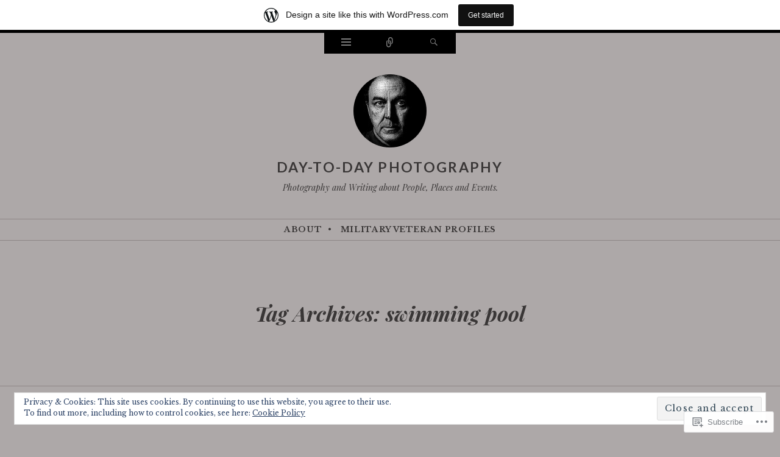

--- FILE ---
content_type: text/html; charset=UTF-8
request_url: https://timetotimeobservations.wordpress.com/tag/swimming-pool/
body_size: 29924
content:
<!DOCTYPE html>
<html lang="en">
<head>
<meta charset="UTF-8" />
<meta name="viewport" content="width=device-width" />
<title>swimming pool | Day-To-Day Photography</title>
<link rel="profile" href="http://gmpg.org/xfn/11" />
<link rel="pingback" href="https://timetotimeobservations.wordpress.com/xmlrpc.php" />
<!--[if lt IE 9]>
<script src="https://s0.wp.com/wp-content/themes/pub/ryu/js/html5.js?m=1364149541i" type="text/javascript"></script>
<![endif]-->

<title>swimming pool &#8211; Day-To-Day Photography</title>
<script type="text/javascript">
  WebFontConfig = {"google":{"families":["Libre+Baskerville:r,i,b,bi:latin,latin-ext"]},"api_url":"https:\/\/fonts-api.wp.com\/css"};
  (function() {
    var wf = document.createElement('script');
    wf.src = '/wp-content/plugins/custom-fonts/js/webfont.js';
    wf.type = 'text/javascript';
    wf.async = 'true';
    var s = document.getElementsByTagName('script')[0];
    s.parentNode.insertBefore(wf, s);
	})();
</script><style id="jetpack-custom-fonts-css">.wf-active body{font-family:"Libre Baskerville",serif}.wf-active body, .wf-active button, .wf-active input, .wf-active select, .wf-active textarea{font-family:"Libre Baskerville",serif}.wf-active blockquote p{font-family:"Libre Baskerville",serif}.wf-active blockquote cite{font-family:"Libre Baskerville",serif}.wf-active button, .wf-active html input[type="button"], .wf-active input[type="reset"], .wf-active input[type="submit"]{font-family:"Libre Baskerville",serif}.wf-active .navigation-main{font-family:"Libre Baskerville",serif}.wf-active .main-small-navigation{font-family:"Libre Baskerville",serif}.wf-active .categories-links{font-family:"Libre Baskerville",serif}.wf-active .entry-meta{font-family:"Libre Baskerville",serif}.wf-active .page-links{font-family:"Libre Baskerville",serif}.wf-active .site-content [class*="navigation"]{font-family:"Libre Baskerville",serif}.wf-active .comment-meta{font-family:"Libre Baskerville",serif}.wf-active #cancel-comment-reply-link{font-family:"Libre Baskerville",serif}.wf-active #commentform label{font-family:"Libre Baskerville",serif}.wf-active .site-info{font-family:"Libre Baskerville",serif}.wf-active .widget-area .widget{font-family:"Libre Baskerville",serif}.wf-active .comment-status{font-family:"Libre Baskerville",serif}.wf-active article.error404 .widget{font-family:"Libre Baskerville",serif}.wf-active article.error404 .widget ul{font-family:"Libre Baskerville",serif}.wf-active #infinite-handle span{font-family:"Libre Baskerville",serif}.wf-active #main div.sharedaddy h3.sd-title{font-family:"Libre Baskerville",serif}</style>
<meta name='robots' content='max-image-preview:large' />
<link rel='dns-prefetch' href='//s0.wp.com' />
<link rel='dns-prefetch' href='//fonts-api.wp.com' />
<link rel='dns-prefetch' href='//af.pubmine.com' />
<link rel="alternate" type="application/rss+xml" title="Day-To-Day Photography &raquo; Feed" href="https://timetotimeobservations.wordpress.com/feed/" />
<link rel="alternate" type="application/rss+xml" title="Day-To-Day Photography &raquo; Comments Feed" href="https://timetotimeobservations.wordpress.com/comments/feed/" />
<link rel="alternate" type="application/rss+xml" title="Day-To-Day Photography &raquo; swimming pool Tag Feed" href="https://timetotimeobservations.wordpress.com/tag/swimming-pool/feed/" />
	<script type="text/javascript">
		/* <![CDATA[ */
		function addLoadEvent(func) {
			var oldonload = window.onload;
			if (typeof window.onload != 'function') {
				window.onload = func;
			} else {
				window.onload = function () {
					oldonload();
					func();
				}
			}
		}
		/* ]]> */
	</script>
	<link crossorigin='anonymous' rel='stylesheet' id='all-css-0-1' href='/_static/??-eJxtjEsOwjAMRC9EMBUoiAXiLG6wojTOR7WjiNuTdoGEYDkz7w30alzJSlkhNVO5+ZAFenh6UgFqYy0xkGHsoJQqo5KA6Ivp6EQO8P+AQxzYQlrRRbOnH3zm4j9CwjWShuzNjCsM9LvZ5Ee6T1c72cvpZs/LG8VZRLg=&cssminify=yes' type='text/css' media='all' />
<style id='wp-emoji-styles-inline-css'>

	img.wp-smiley, img.emoji {
		display: inline !important;
		border: none !important;
		box-shadow: none !important;
		height: 1em !important;
		width: 1em !important;
		margin: 0 0.07em !important;
		vertical-align: -0.1em !important;
		background: none !important;
		padding: 0 !important;
	}
/*# sourceURL=wp-emoji-styles-inline-css */
</style>
<link crossorigin='anonymous' rel='stylesheet' id='all-css-2-1' href='/wp-content/plugins/gutenberg-core/v22.4.0/build/styles/block-library/style.min.css?m=1768935615i&cssminify=yes' type='text/css' media='all' />
<style id='wp-block-library-inline-css'>
.has-text-align-justify {
	text-align:justify;
}
.has-text-align-justify{text-align:justify;}

/*# sourceURL=wp-block-library-inline-css */
</style><style id='global-styles-inline-css'>
:root{--wp--preset--aspect-ratio--square: 1;--wp--preset--aspect-ratio--4-3: 4/3;--wp--preset--aspect-ratio--3-4: 3/4;--wp--preset--aspect-ratio--3-2: 3/2;--wp--preset--aspect-ratio--2-3: 2/3;--wp--preset--aspect-ratio--16-9: 16/9;--wp--preset--aspect-ratio--9-16: 9/16;--wp--preset--color--black: #000000;--wp--preset--color--cyan-bluish-gray: #abb8c3;--wp--preset--color--white: #ffffff;--wp--preset--color--pale-pink: #f78da7;--wp--preset--color--vivid-red: #cf2e2e;--wp--preset--color--luminous-vivid-orange: #ff6900;--wp--preset--color--luminous-vivid-amber: #fcb900;--wp--preset--color--light-green-cyan: #7bdcb5;--wp--preset--color--vivid-green-cyan: #00d084;--wp--preset--color--pale-cyan-blue: #8ed1fc;--wp--preset--color--vivid-cyan-blue: #0693e3;--wp--preset--color--vivid-purple: #9b51e0;--wp--preset--gradient--vivid-cyan-blue-to-vivid-purple: linear-gradient(135deg,rgb(6,147,227) 0%,rgb(155,81,224) 100%);--wp--preset--gradient--light-green-cyan-to-vivid-green-cyan: linear-gradient(135deg,rgb(122,220,180) 0%,rgb(0,208,130) 100%);--wp--preset--gradient--luminous-vivid-amber-to-luminous-vivid-orange: linear-gradient(135deg,rgb(252,185,0) 0%,rgb(255,105,0) 100%);--wp--preset--gradient--luminous-vivid-orange-to-vivid-red: linear-gradient(135deg,rgb(255,105,0) 0%,rgb(207,46,46) 100%);--wp--preset--gradient--very-light-gray-to-cyan-bluish-gray: linear-gradient(135deg,rgb(238,238,238) 0%,rgb(169,184,195) 100%);--wp--preset--gradient--cool-to-warm-spectrum: linear-gradient(135deg,rgb(74,234,220) 0%,rgb(151,120,209) 20%,rgb(207,42,186) 40%,rgb(238,44,130) 60%,rgb(251,105,98) 80%,rgb(254,248,76) 100%);--wp--preset--gradient--blush-light-purple: linear-gradient(135deg,rgb(255,206,236) 0%,rgb(152,150,240) 100%);--wp--preset--gradient--blush-bordeaux: linear-gradient(135deg,rgb(254,205,165) 0%,rgb(254,45,45) 50%,rgb(107,0,62) 100%);--wp--preset--gradient--luminous-dusk: linear-gradient(135deg,rgb(255,203,112) 0%,rgb(199,81,192) 50%,rgb(65,88,208) 100%);--wp--preset--gradient--pale-ocean: linear-gradient(135deg,rgb(255,245,203) 0%,rgb(182,227,212) 50%,rgb(51,167,181) 100%);--wp--preset--gradient--electric-grass: linear-gradient(135deg,rgb(202,248,128) 0%,rgb(113,206,126) 100%);--wp--preset--gradient--midnight: linear-gradient(135deg,rgb(2,3,129) 0%,rgb(40,116,252) 100%);--wp--preset--font-size--small: 13px;--wp--preset--font-size--medium: 20px;--wp--preset--font-size--large: 36px;--wp--preset--font-size--x-large: 42px;--wp--preset--font-family--albert-sans: 'Albert Sans', sans-serif;--wp--preset--font-family--alegreya: Alegreya, serif;--wp--preset--font-family--arvo: Arvo, serif;--wp--preset--font-family--bodoni-moda: 'Bodoni Moda', serif;--wp--preset--font-family--bricolage-grotesque: 'Bricolage Grotesque', sans-serif;--wp--preset--font-family--cabin: Cabin, sans-serif;--wp--preset--font-family--chivo: Chivo, sans-serif;--wp--preset--font-family--commissioner: Commissioner, sans-serif;--wp--preset--font-family--cormorant: Cormorant, serif;--wp--preset--font-family--courier-prime: 'Courier Prime', monospace;--wp--preset--font-family--crimson-pro: 'Crimson Pro', serif;--wp--preset--font-family--dm-mono: 'DM Mono', monospace;--wp--preset--font-family--dm-sans: 'DM Sans', sans-serif;--wp--preset--font-family--dm-serif-display: 'DM Serif Display', serif;--wp--preset--font-family--domine: Domine, serif;--wp--preset--font-family--eb-garamond: 'EB Garamond', serif;--wp--preset--font-family--epilogue: Epilogue, sans-serif;--wp--preset--font-family--fahkwang: Fahkwang, sans-serif;--wp--preset--font-family--figtree: Figtree, sans-serif;--wp--preset--font-family--fira-sans: 'Fira Sans', sans-serif;--wp--preset--font-family--fjalla-one: 'Fjalla One', sans-serif;--wp--preset--font-family--fraunces: Fraunces, serif;--wp--preset--font-family--gabarito: Gabarito, system-ui;--wp--preset--font-family--ibm-plex-mono: 'IBM Plex Mono', monospace;--wp--preset--font-family--ibm-plex-sans: 'IBM Plex Sans', sans-serif;--wp--preset--font-family--ibarra-real-nova: 'Ibarra Real Nova', serif;--wp--preset--font-family--instrument-serif: 'Instrument Serif', serif;--wp--preset--font-family--inter: Inter, sans-serif;--wp--preset--font-family--josefin-sans: 'Josefin Sans', sans-serif;--wp--preset--font-family--jost: Jost, sans-serif;--wp--preset--font-family--libre-baskerville: 'Libre Baskerville', serif;--wp--preset--font-family--libre-franklin: 'Libre Franklin', sans-serif;--wp--preset--font-family--literata: Literata, serif;--wp--preset--font-family--lora: Lora, serif;--wp--preset--font-family--merriweather: Merriweather, serif;--wp--preset--font-family--montserrat: Montserrat, sans-serif;--wp--preset--font-family--newsreader: Newsreader, serif;--wp--preset--font-family--noto-sans-mono: 'Noto Sans Mono', sans-serif;--wp--preset--font-family--nunito: Nunito, sans-serif;--wp--preset--font-family--open-sans: 'Open Sans', sans-serif;--wp--preset--font-family--overpass: Overpass, sans-serif;--wp--preset--font-family--pt-serif: 'PT Serif', serif;--wp--preset--font-family--petrona: Petrona, serif;--wp--preset--font-family--piazzolla: Piazzolla, serif;--wp--preset--font-family--playfair-display: 'Playfair Display', serif;--wp--preset--font-family--plus-jakarta-sans: 'Plus Jakarta Sans', sans-serif;--wp--preset--font-family--poppins: Poppins, sans-serif;--wp--preset--font-family--raleway: Raleway, sans-serif;--wp--preset--font-family--roboto: Roboto, sans-serif;--wp--preset--font-family--roboto-slab: 'Roboto Slab', serif;--wp--preset--font-family--rubik: Rubik, sans-serif;--wp--preset--font-family--rufina: Rufina, serif;--wp--preset--font-family--sora: Sora, sans-serif;--wp--preset--font-family--source-sans-3: 'Source Sans 3', sans-serif;--wp--preset--font-family--source-serif-4: 'Source Serif 4', serif;--wp--preset--font-family--space-mono: 'Space Mono', monospace;--wp--preset--font-family--syne: Syne, sans-serif;--wp--preset--font-family--texturina: Texturina, serif;--wp--preset--font-family--urbanist: Urbanist, sans-serif;--wp--preset--font-family--work-sans: 'Work Sans', sans-serif;--wp--preset--spacing--20: 0.44rem;--wp--preset--spacing--30: 0.67rem;--wp--preset--spacing--40: 1rem;--wp--preset--spacing--50: 1.5rem;--wp--preset--spacing--60: 2.25rem;--wp--preset--spacing--70: 3.38rem;--wp--preset--spacing--80: 5.06rem;--wp--preset--shadow--natural: 6px 6px 9px rgba(0, 0, 0, 0.2);--wp--preset--shadow--deep: 12px 12px 50px rgba(0, 0, 0, 0.4);--wp--preset--shadow--sharp: 6px 6px 0px rgba(0, 0, 0, 0.2);--wp--preset--shadow--outlined: 6px 6px 0px -3px rgb(255, 255, 255), 6px 6px rgb(0, 0, 0);--wp--preset--shadow--crisp: 6px 6px 0px rgb(0, 0, 0);}:where(body) { margin: 0; }:where(.is-layout-flex){gap: 0.5em;}:where(.is-layout-grid){gap: 0.5em;}body .is-layout-flex{display: flex;}.is-layout-flex{flex-wrap: wrap;align-items: center;}.is-layout-flex > :is(*, div){margin: 0;}body .is-layout-grid{display: grid;}.is-layout-grid > :is(*, div){margin: 0;}body{padding-top: 0px;padding-right: 0px;padding-bottom: 0px;padding-left: 0px;}:root :where(.wp-element-button, .wp-block-button__link){background-color: #32373c;border-width: 0;color: #fff;font-family: inherit;font-size: inherit;font-style: inherit;font-weight: inherit;letter-spacing: inherit;line-height: inherit;padding-top: calc(0.667em + 2px);padding-right: calc(1.333em + 2px);padding-bottom: calc(0.667em + 2px);padding-left: calc(1.333em + 2px);text-decoration: none;text-transform: inherit;}.has-black-color{color: var(--wp--preset--color--black) !important;}.has-cyan-bluish-gray-color{color: var(--wp--preset--color--cyan-bluish-gray) !important;}.has-white-color{color: var(--wp--preset--color--white) !important;}.has-pale-pink-color{color: var(--wp--preset--color--pale-pink) !important;}.has-vivid-red-color{color: var(--wp--preset--color--vivid-red) !important;}.has-luminous-vivid-orange-color{color: var(--wp--preset--color--luminous-vivid-orange) !important;}.has-luminous-vivid-amber-color{color: var(--wp--preset--color--luminous-vivid-amber) !important;}.has-light-green-cyan-color{color: var(--wp--preset--color--light-green-cyan) !important;}.has-vivid-green-cyan-color{color: var(--wp--preset--color--vivid-green-cyan) !important;}.has-pale-cyan-blue-color{color: var(--wp--preset--color--pale-cyan-blue) !important;}.has-vivid-cyan-blue-color{color: var(--wp--preset--color--vivid-cyan-blue) !important;}.has-vivid-purple-color{color: var(--wp--preset--color--vivid-purple) !important;}.has-black-background-color{background-color: var(--wp--preset--color--black) !important;}.has-cyan-bluish-gray-background-color{background-color: var(--wp--preset--color--cyan-bluish-gray) !important;}.has-white-background-color{background-color: var(--wp--preset--color--white) !important;}.has-pale-pink-background-color{background-color: var(--wp--preset--color--pale-pink) !important;}.has-vivid-red-background-color{background-color: var(--wp--preset--color--vivid-red) !important;}.has-luminous-vivid-orange-background-color{background-color: var(--wp--preset--color--luminous-vivid-orange) !important;}.has-luminous-vivid-amber-background-color{background-color: var(--wp--preset--color--luminous-vivid-amber) !important;}.has-light-green-cyan-background-color{background-color: var(--wp--preset--color--light-green-cyan) !important;}.has-vivid-green-cyan-background-color{background-color: var(--wp--preset--color--vivid-green-cyan) !important;}.has-pale-cyan-blue-background-color{background-color: var(--wp--preset--color--pale-cyan-blue) !important;}.has-vivid-cyan-blue-background-color{background-color: var(--wp--preset--color--vivid-cyan-blue) !important;}.has-vivid-purple-background-color{background-color: var(--wp--preset--color--vivid-purple) !important;}.has-black-border-color{border-color: var(--wp--preset--color--black) !important;}.has-cyan-bluish-gray-border-color{border-color: var(--wp--preset--color--cyan-bluish-gray) !important;}.has-white-border-color{border-color: var(--wp--preset--color--white) !important;}.has-pale-pink-border-color{border-color: var(--wp--preset--color--pale-pink) !important;}.has-vivid-red-border-color{border-color: var(--wp--preset--color--vivid-red) !important;}.has-luminous-vivid-orange-border-color{border-color: var(--wp--preset--color--luminous-vivid-orange) !important;}.has-luminous-vivid-amber-border-color{border-color: var(--wp--preset--color--luminous-vivid-amber) !important;}.has-light-green-cyan-border-color{border-color: var(--wp--preset--color--light-green-cyan) !important;}.has-vivid-green-cyan-border-color{border-color: var(--wp--preset--color--vivid-green-cyan) !important;}.has-pale-cyan-blue-border-color{border-color: var(--wp--preset--color--pale-cyan-blue) !important;}.has-vivid-cyan-blue-border-color{border-color: var(--wp--preset--color--vivid-cyan-blue) !important;}.has-vivid-purple-border-color{border-color: var(--wp--preset--color--vivid-purple) !important;}.has-vivid-cyan-blue-to-vivid-purple-gradient-background{background: var(--wp--preset--gradient--vivid-cyan-blue-to-vivid-purple) !important;}.has-light-green-cyan-to-vivid-green-cyan-gradient-background{background: var(--wp--preset--gradient--light-green-cyan-to-vivid-green-cyan) !important;}.has-luminous-vivid-amber-to-luminous-vivid-orange-gradient-background{background: var(--wp--preset--gradient--luminous-vivid-amber-to-luminous-vivid-orange) !important;}.has-luminous-vivid-orange-to-vivid-red-gradient-background{background: var(--wp--preset--gradient--luminous-vivid-orange-to-vivid-red) !important;}.has-very-light-gray-to-cyan-bluish-gray-gradient-background{background: var(--wp--preset--gradient--very-light-gray-to-cyan-bluish-gray) !important;}.has-cool-to-warm-spectrum-gradient-background{background: var(--wp--preset--gradient--cool-to-warm-spectrum) !important;}.has-blush-light-purple-gradient-background{background: var(--wp--preset--gradient--blush-light-purple) !important;}.has-blush-bordeaux-gradient-background{background: var(--wp--preset--gradient--blush-bordeaux) !important;}.has-luminous-dusk-gradient-background{background: var(--wp--preset--gradient--luminous-dusk) !important;}.has-pale-ocean-gradient-background{background: var(--wp--preset--gradient--pale-ocean) !important;}.has-electric-grass-gradient-background{background: var(--wp--preset--gradient--electric-grass) !important;}.has-midnight-gradient-background{background: var(--wp--preset--gradient--midnight) !important;}.has-small-font-size{font-size: var(--wp--preset--font-size--small) !important;}.has-medium-font-size{font-size: var(--wp--preset--font-size--medium) !important;}.has-large-font-size{font-size: var(--wp--preset--font-size--large) !important;}.has-x-large-font-size{font-size: var(--wp--preset--font-size--x-large) !important;}.has-albert-sans-font-family{font-family: var(--wp--preset--font-family--albert-sans) !important;}.has-alegreya-font-family{font-family: var(--wp--preset--font-family--alegreya) !important;}.has-arvo-font-family{font-family: var(--wp--preset--font-family--arvo) !important;}.has-bodoni-moda-font-family{font-family: var(--wp--preset--font-family--bodoni-moda) !important;}.has-bricolage-grotesque-font-family{font-family: var(--wp--preset--font-family--bricolage-grotesque) !important;}.has-cabin-font-family{font-family: var(--wp--preset--font-family--cabin) !important;}.has-chivo-font-family{font-family: var(--wp--preset--font-family--chivo) !important;}.has-commissioner-font-family{font-family: var(--wp--preset--font-family--commissioner) !important;}.has-cormorant-font-family{font-family: var(--wp--preset--font-family--cormorant) !important;}.has-courier-prime-font-family{font-family: var(--wp--preset--font-family--courier-prime) !important;}.has-crimson-pro-font-family{font-family: var(--wp--preset--font-family--crimson-pro) !important;}.has-dm-mono-font-family{font-family: var(--wp--preset--font-family--dm-mono) !important;}.has-dm-sans-font-family{font-family: var(--wp--preset--font-family--dm-sans) !important;}.has-dm-serif-display-font-family{font-family: var(--wp--preset--font-family--dm-serif-display) !important;}.has-domine-font-family{font-family: var(--wp--preset--font-family--domine) !important;}.has-eb-garamond-font-family{font-family: var(--wp--preset--font-family--eb-garamond) !important;}.has-epilogue-font-family{font-family: var(--wp--preset--font-family--epilogue) !important;}.has-fahkwang-font-family{font-family: var(--wp--preset--font-family--fahkwang) !important;}.has-figtree-font-family{font-family: var(--wp--preset--font-family--figtree) !important;}.has-fira-sans-font-family{font-family: var(--wp--preset--font-family--fira-sans) !important;}.has-fjalla-one-font-family{font-family: var(--wp--preset--font-family--fjalla-one) !important;}.has-fraunces-font-family{font-family: var(--wp--preset--font-family--fraunces) !important;}.has-gabarito-font-family{font-family: var(--wp--preset--font-family--gabarito) !important;}.has-ibm-plex-mono-font-family{font-family: var(--wp--preset--font-family--ibm-plex-mono) !important;}.has-ibm-plex-sans-font-family{font-family: var(--wp--preset--font-family--ibm-plex-sans) !important;}.has-ibarra-real-nova-font-family{font-family: var(--wp--preset--font-family--ibarra-real-nova) !important;}.has-instrument-serif-font-family{font-family: var(--wp--preset--font-family--instrument-serif) !important;}.has-inter-font-family{font-family: var(--wp--preset--font-family--inter) !important;}.has-josefin-sans-font-family{font-family: var(--wp--preset--font-family--josefin-sans) !important;}.has-jost-font-family{font-family: var(--wp--preset--font-family--jost) !important;}.has-libre-baskerville-font-family{font-family: var(--wp--preset--font-family--libre-baskerville) !important;}.has-libre-franklin-font-family{font-family: var(--wp--preset--font-family--libre-franklin) !important;}.has-literata-font-family{font-family: var(--wp--preset--font-family--literata) !important;}.has-lora-font-family{font-family: var(--wp--preset--font-family--lora) !important;}.has-merriweather-font-family{font-family: var(--wp--preset--font-family--merriweather) !important;}.has-montserrat-font-family{font-family: var(--wp--preset--font-family--montserrat) !important;}.has-newsreader-font-family{font-family: var(--wp--preset--font-family--newsreader) !important;}.has-noto-sans-mono-font-family{font-family: var(--wp--preset--font-family--noto-sans-mono) !important;}.has-nunito-font-family{font-family: var(--wp--preset--font-family--nunito) !important;}.has-open-sans-font-family{font-family: var(--wp--preset--font-family--open-sans) !important;}.has-overpass-font-family{font-family: var(--wp--preset--font-family--overpass) !important;}.has-pt-serif-font-family{font-family: var(--wp--preset--font-family--pt-serif) !important;}.has-petrona-font-family{font-family: var(--wp--preset--font-family--petrona) !important;}.has-piazzolla-font-family{font-family: var(--wp--preset--font-family--piazzolla) !important;}.has-playfair-display-font-family{font-family: var(--wp--preset--font-family--playfair-display) !important;}.has-plus-jakarta-sans-font-family{font-family: var(--wp--preset--font-family--plus-jakarta-sans) !important;}.has-poppins-font-family{font-family: var(--wp--preset--font-family--poppins) !important;}.has-raleway-font-family{font-family: var(--wp--preset--font-family--raleway) !important;}.has-roboto-font-family{font-family: var(--wp--preset--font-family--roboto) !important;}.has-roboto-slab-font-family{font-family: var(--wp--preset--font-family--roboto-slab) !important;}.has-rubik-font-family{font-family: var(--wp--preset--font-family--rubik) !important;}.has-rufina-font-family{font-family: var(--wp--preset--font-family--rufina) !important;}.has-sora-font-family{font-family: var(--wp--preset--font-family--sora) !important;}.has-source-sans-3-font-family{font-family: var(--wp--preset--font-family--source-sans-3) !important;}.has-source-serif-4-font-family{font-family: var(--wp--preset--font-family--source-serif-4) !important;}.has-space-mono-font-family{font-family: var(--wp--preset--font-family--space-mono) !important;}.has-syne-font-family{font-family: var(--wp--preset--font-family--syne) !important;}.has-texturina-font-family{font-family: var(--wp--preset--font-family--texturina) !important;}.has-urbanist-font-family{font-family: var(--wp--preset--font-family--urbanist) !important;}.has-work-sans-font-family{font-family: var(--wp--preset--font-family--work-sans) !important;}
/*# sourceURL=global-styles-inline-css */
</style>

<style id='classic-theme-styles-inline-css'>
.wp-block-button__link{background-color:#32373c;border-radius:9999px;box-shadow:none;color:#fff;font-size:1.125em;padding:calc(.667em + 2px) calc(1.333em + 2px);text-decoration:none}.wp-block-file__button{background:#32373c;color:#fff}.wp-block-accordion-heading{margin:0}.wp-block-accordion-heading__toggle{background-color:inherit!important;color:inherit!important}.wp-block-accordion-heading__toggle:not(:focus-visible){outline:none}.wp-block-accordion-heading__toggle:focus,.wp-block-accordion-heading__toggle:hover{background-color:inherit!important;border:none;box-shadow:none;color:inherit;padding:var(--wp--preset--spacing--20,1em) 0;text-decoration:none}.wp-block-accordion-heading__toggle:focus-visible{outline:auto;outline-offset:0}
/*# sourceURL=/wp-content/plugins/gutenberg-core/v22.4.0/build/styles/block-library/classic.min.css */
</style>
<link crossorigin='anonymous' rel='stylesheet' id='all-css-4-1' href='/_static/??-eJx9j9EKwjAMRX/ILnRsuhfxU2TtwuzWtKVpHft7K8oUlL2EJNxzQmAJQnuX0CUINo/GMWivrNczQ13JrpKCDQWLIuK9amAwnLaE4LRarDTzAb5ElMXHFbHsKfTpmSAcTI8WqcT2sCUURigVIjKLUslkEulWQN7jJkyh1/N7BvLewdU4DSM6jKYQ/L/9kb5uQcgK4pphe/RCZ3k6tp2s27qZHj8MdmM=&cssminify=yes' type='text/css' media='all' />
<link rel='stylesheet' id='ryu-lato-css' href='https://fonts-api.wp.com/css?family=Lato:100,300,400,700,900,100italic,300italic,400italic,700italic,900italic&#038;subset=latin,latin-ext' media='all' />
<link rel='stylesheet' id='ryu-playfair-display-css' href='https://fonts-api.wp.com/css?family=Playfair+Display:400,700,900,400italic,700italic,900italic&#038;subset=latin,latin-ext' media='all' />
<style id='jetpack_facebook_likebox-inline-css'>
.widget_facebook_likebox {
	overflow: hidden;
}

/*# sourceURL=/wp-content/mu-plugins/jetpack-plugin/moon/modules/widgets/facebook-likebox/style.css */
</style>
<link crossorigin='anonymous' rel='stylesheet' id='all-css-10-1' href='/_static/??-eJzTLy/QTc7PK0nNK9HPLdUtyClNz8wr1i9KTcrJTwcy0/WTi5G5ekCujj52Temp+bo5+cmJJZn5eSgc3bScxMwikFb7XFtDE1NLExMLc0OTLACohS2q&cssminify=yes' type='text/css' media='all' />
<link crossorigin='anonymous' rel='stylesheet' id='print-css-11-1' href='/wp-content/mu-plugins/global-print/global-print.css?m=1465851035i&cssminify=yes' type='text/css' media='print' />
<style id='jetpack-global-styles-frontend-style-inline-css'>
:root { --font-headings: unset; --font-base: unset; --font-headings-default: -apple-system,BlinkMacSystemFont,"Segoe UI",Roboto,Oxygen-Sans,Ubuntu,Cantarell,"Helvetica Neue",sans-serif; --font-base-default: -apple-system,BlinkMacSystemFont,"Segoe UI",Roboto,Oxygen-Sans,Ubuntu,Cantarell,"Helvetica Neue",sans-serif;}
/*# sourceURL=jetpack-global-styles-frontend-style-inline-css */
</style>
<link crossorigin='anonymous' rel='stylesheet' id='all-css-14-1' href='/_static/??-eJyNjcEKwjAQRH/IuFRT6kX8FNkmS5K6yQY3Qfx7bfEiXrwM82B4A49qnJRGpUHupnIPqSgs1Cq624chi6zhO5OCRryTR++fW00l7J3qDv43XVNxoOISsmEJol/wY2uR8vs3WggsM/I6uOTzMI3Hw8lOg11eUT1JKA==&cssminify=yes' type='text/css' media='all' />
<script type="text/javascript" id="wpcom-actionbar-placeholder-js-extra">
/* <![CDATA[ */
var actionbardata = {"siteID":"70299367","postID":"0","siteURL":"https://timetotimeobservations.wordpress.com","xhrURL":"https://timetotimeobservations.wordpress.com/wp-admin/admin-ajax.php","nonce":"599d797d32","isLoggedIn":"","statusMessage":"","subsEmailDefault":"instantly","proxyScriptUrl":"https://s0.wp.com/wp-content/js/wpcom-proxy-request.js?m=1513050504i&amp;ver=20211021","i18n":{"followedText":"New posts from this site will now appear in your \u003Ca href=\"https://wordpress.com/reader\"\u003EReader\u003C/a\u003E","foldBar":"Collapse this bar","unfoldBar":"Expand this bar","shortLinkCopied":"Shortlink copied to clipboard."}};
//# sourceURL=wpcom-actionbar-placeholder-js-extra
/* ]]> */
</script>
<script type="text/javascript" id="jetpack-mu-wpcom-settings-js-before">
/* <![CDATA[ */
var JETPACK_MU_WPCOM_SETTINGS = {"assetsUrl":"https://s0.wp.com/wp-content/mu-plugins/jetpack-mu-wpcom-plugin/moon/jetpack_vendor/automattic/jetpack-mu-wpcom/src/build/"};
//# sourceURL=jetpack-mu-wpcom-settings-js-before
/* ]]> */
</script>
<script crossorigin='anonymous' type='text/javascript'  src='/_static/??-eJyFjcsOwiAQRX/I6dSa+lgYvwWBEAgMOAPW/n3bqIk7V2dxT87FqYDOVC1VDIIcKxTOr7kLssN186RjM1a2MTya5fmDLnn6K0HyjlW1v/L37R6zgxKb8yQ4ZTbKCOioRN4hnQo+hw1AmcCZwmvilq7709CPh/54voQFmNpFWg=='></script>
<script type="text/javascript" id="rlt-proxy-js-after">
/* <![CDATA[ */
	rltInitialize( {"token":null,"iframeOrigins":["https:\/\/widgets.wp.com"]} );
//# sourceURL=rlt-proxy-js-after
/* ]]> */
</script>
<link rel="EditURI" type="application/rsd+xml" title="RSD" href="https://timetotimeobservations.wordpress.com/xmlrpc.php?rsd" />
<meta name="generator" content="WordPress.com" />

<!-- Jetpack Open Graph Tags -->
<meta property="og:type" content="website" />
<meta property="og:title" content="swimming pool &#8211; Day-To-Day Photography" />
<meta property="og:url" content="https://timetotimeobservations.wordpress.com/tag/swimming-pool/" />
<meta property="og:site_name" content="Day-To-Day Photography" />
<meta property="og:image" content="https://secure.gravatar.com/blavatar/119e4c7179f245966822806ae4f3bc4763e3141138206e375913b65dac50107e?s=200&#038;ts=1769226259" />
<meta property="og:image:width" content="200" />
<meta property="og:image:height" content="200" />
<meta property="og:image:alt" content="" />
<meta property="og:locale" content="en_US" />
<meta property="fb:app_id" content="249643311490" />
<meta name="twitter:creator" content="@Jess_Merrill" />
<meta name="twitter:site" content="@Jess_Merrill" />

<!-- End Jetpack Open Graph Tags -->
<link rel="shortcut icon" type="image/x-icon" href="https://secure.gravatar.com/blavatar/119e4c7179f245966822806ae4f3bc4763e3141138206e375913b65dac50107e?s=32" sizes="16x16" />
<link rel="icon" type="image/x-icon" href="https://secure.gravatar.com/blavatar/119e4c7179f245966822806ae4f3bc4763e3141138206e375913b65dac50107e?s=32" sizes="16x16" />
<link rel="apple-touch-icon" href="https://secure.gravatar.com/blavatar/119e4c7179f245966822806ae4f3bc4763e3141138206e375913b65dac50107e?s=114" />
<link rel='openid.server' href='https://timetotimeobservations.wordpress.com/?openidserver=1' />
<link rel='openid.delegate' href='https://timetotimeobservations.wordpress.com/' />
<link rel="search" type="application/opensearchdescription+xml" href="https://timetotimeobservations.wordpress.com/osd.xml" title="Day-To-Day Photography" />
<link rel="search" type="application/opensearchdescription+xml" href="https://s1.wp.com/opensearch.xml" title="WordPress.com" />
<meta name="theme-color" content="#ada8a8" />
<style type="text/css">.recentcomments a{display:inline !important;padding:0 !important;margin:0 !important;}</style>		<style type="text/css">
			.recentcomments a {
				display: inline !important;
				padding: 0 !important;
				margin: 0 !important;
			}

			table.recentcommentsavatartop img.avatar, table.recentcommentsavatarend img.avatar {
				border: 0px;
				margin: 0;
			}

			table.recentcommentsavatartop a, table.recentcommentsavatarend a {
				border: 0px !important;
				background-color: transparent !important;
			}

			td.recentcommentsavatarend, td.recentcommentsavatartop {
				padding: 0px 0px 1px 0px;
				margin: 0px;
			}

			td.recentcommentstextend {
				border: none !important;
				padding: 0px 0px 2px 10px;
			}

			.rtl td.recentcommentstextend {
				padding: 0px 10px 2px 0px;
			}

			td.recentcommentstexttop {
				border: none;
				padding: 0px 0px 0px 10px;
			}

			.rtl td.recentcommentstexttop {
				padding: 0px 10px 0px 0px;
			}
		</style>
		<meta name="description" content="Posts about swimming pool written by pitchurman" />
<style type="text/css" id="custom-background-css">
body.custom-background { background-color: #ada8a8; }
</style>
	<script type="text/javascript">
/* <![CDATA[ */
var wa_client = {}; wa_client.cmd = []; wa_client.config = { 'blog_id': 70299367, 'blog_language': 'en', 'is_wordads': false, 'hosting_type': 0, 'afp_account_id': null, 'afp_host_id': 5038568878849053, 'theme': 'pub/ryu', '_': { 'title': 'Advertisement', 'privacy_settings': 'Privacy Settings' }, 'formats': [ 'belowpost', 'bottom_sticky', 'sidebar_sticky_right', 'sidebar', 'gutenberg_rectangle', 'gutenberg_leaderboard', 'gutenberg_mobile_leaderboard', 'gutenberg_skyscraper' ] };
/* ]]> */
</script>
		<script type="text/javascript">

			window.doNotSellCallback = function() {

				var linkElements = [
					'a[href="https://wordpress.com/?ref=footer_blog"]',
					'a[href="https://wordpress.com/?ref=footer_website"]',
					'a[href="https://wordpress.com/?ref=vertical_footer"]',
					'a[href^="https://wordpress.com/?ref=footer_segment_"]',
				].join(',');

				var dnsLink = document.createElement( 'a' );
				dnsLink.href = 'https://wordpress.com/advertising-program-optout/';
				dnsLink.classList.add( 'do-not-sell-link' );
				dnsLink.rel = 'nofollow';
				dnsLink.style.marginLeft = '0.5em';
				dnsLink.textContent = 'Do Not Sell or Share My Personal Information';

				var creditLinks = document.querySelectorAll( linkElements );

				if ( 0 === creditLinks.length ) {
					return false;
				}

				Array.prototype.forEach.call( creditLinks, function( el ) {
					el.insertAdjacentElement( 'afterend', dnsLink );
				});

				return true;
			};

		</script>
		<style type="text/css" id="custom-colors-css">body { background-color: #ada8a8;}
.format-video .entry-content { background-color: #ada8a8;}
#infinite-footer .container { background-color: #ada8a8;}
#respond #commentform { background-color: #ada8a8;}
mark, ins { color: #ada8a8;}
::-moz-selection { color: #ada8a8;}
::selection { color: #ada8a8;}
#masthead { border-color: #8D8686;}
.navigation-main { border-color: #8D8686;}
.main-small-navigation { border-color: #8D8686;}
.main-small-navigation ul > li { border-color: #8D8686;}
.hentry { border-color: #8D8686;}
.page-header { border-color: #8D8686;}
.entry-content a, .entry-summary a, .comment-content a { border-color: #888080;}
.entry-content table, .entry-summary table, .comment-body table { border-color: #8D8686;}
.entry-content th, .entry-summary th, .comment-body th { border-color: #8D8686;}
.entry-content td, .entry-summary td, .comment-body td { border-color: #8D8686;}
.format-image.hentry { border-color: #8D8686;}
#nav-below, #image-navigation { border-color: #8D8686;}
#comments { border-color: #8D8686;}
.site-info a { border-color: #8D8686;}
article.error404 .widget li { border-color: #8D8686;}
#infinite-footer .container { border-color: #8D8686;}
#infinite-footer .blog-credits a { border-color: #8D8686;}
.entry-content div.sharedaddy div.sd-block { border-color: #8D8686;}
.entry-meta span { border-color: #8D8686;}
.entry-meta span:first-child { border-color: #8D8686;}
input[type="text"], input[type="email"], input[type="password"], input[type="search"], textarea { border-color: #8D8686;}
abbr, acronym { border-color: #8D8686;}
article.error404 .widget_calendar #wp-calendar, article.error404 .widget_calendar #wp-calendar thead th, article.error404 .widget_calendar #wp-calendar tbody td, article.error404 .widget_calendar #wp-calendar tfoot td#next { border-color: #8D8686;}
hr { background-color: #8D8686;}
.entry-meta span + span:before { color: #8D8686;}
.entry-content a, .entry-summary a, .comment-content a { border-color: #8D8686;}
body.highlander-light h3.sd-title:before { border-color: #8D8686;}
input[type="text"], input[type="email"], input[type="password"], input[type="search"], textarea { background-color: #B9B5B5;}
body, button, input, select, textarea { color: #393636;}
.site-description { color: #393636;}
::-moz-selection { background-color: #393636;}
::selection { background-color: #393636;}
mark, ins { background-color: #393636;}
a, a:visited, a:active { color: #393636;}
#infinite-footer .blog-info a { color: #393636;}
.entry-content a:hover, .entry-summary a:hover, .comment-content a:hover { color: #393636;}
article.error404 .widget_calendar #wp-calendar caption { color: #393636;}
.entry-content a:hover, .entry-summary a:hover, .comment-content a:hover { border-color: #393636;}
#infinite-footer .blog-credits a:hover { border-color: #393636;}
.page-links > span.page-links-title { color: #393636;}
.highlander-enabled .comment-subscription-form, .highlander-enabled .post-subscription-form { color: #393636;}
input[type="text"], input[type="email"], input[type="password"], input[type="search"], textarea { color: #494545;}
article.error404 ::-webkit-input-placeholder { color: #494545;}
.entry-title a:hover { color: #5B5656;}
blockquote cite, blockquote cite a, blockquote cite a:hover { color: #787171;}
a:hover, a:focus { color: #787171;}
.navigation-main a:hover, .navigation-main li.current_page_item > a, .navigation-main li.current-menu-item > a { color: #787171;}
.format-quote .entry-title a, .single .format-quote .entry-title { color: #787171;}
.comment-notes, .logged-in-as, .no-comments { color: #787171;}
.comment-author .says { color: #787171;}
.comment-content blockquote p { border-color: #787171;}
.comment-meta a { color: #787171;}
.comment-edit-link:before, .comment-reply-link:before { color: #787171;}
.site-info, .site-info a { color: #787171;}
.site-info a:hover { border-color: #787171;}
.comment-status { color: #787171;}
#infinite-footer .blog-credits, #infinite-footer .blog-credits a { color: #787171;}
.entry-content .contact-form label span { color: #787171;}
#page { border-top-color: #000000;}
button, html input[type="button"], input[type="reset"], input[type="submit"] { background-color: #000000;}
.triggers a { background-color: #000000;}
.entry-format-badge { background-color: #000000;}
[class*="navigation"] .meta-nav { background-color: #000000;}
.navigation-main ul ul { background-color: #000000;}
.toppanel { background-color: #000000;}
#infinite-handle span { background-color: #000000;}
.format-video .band { background-color: #000000;}
blockquote cite:before { background-color: #000000;}
.page-links a, .page-links > span { border-color: #000000;}
.page-links a { background-color: #000000;}
.page-links > span { color: #000000;}
article.error404 .widget_calendar #wp-calendar tbody a { background-color: #000000;}
.entry-content .slideshow-window { background-color: #000000;}
.entry-content .slideshow-window { border-color: #000000;}
button, html input[type="button"], input[type="reset"], input[type="submit"] { color: #7C7C7C;}
.social-links a { color: #7C7C7C;}
.social-links a { background-color: #2D2D2D;}
#search-wrapper input[type="search"] { color: #7C7C7C;}
#search-wrapper ::-webkit-input-placeholder { color: #7C7C7C;}
#search-wrapper input[type="search"] { background-color: #2D2D2D;}
#search-wrapper input[type="search"] { border-color: #424242;}
.triggers a { color: #7C7C7C;}
.navigation-main ul ul a { color: #7C7C7C;}
.navigation-main ul ul a:hover { color: #7C7C7C;}
.page-links a { color: #7C7C7C;}
.entry-format-badge:before { color: #7C7C7C;}
[class*="navigation"] .meta-nav { color: #7C7C7C;}
#infinite-handle span { color: #7C7C7C;}
article.error404 .widget_calendar #wp-calendar tbody a { color: #7C7C7C;}
.widget-area .widget  { color: #7C7C7C;}
.widget-area .widget a { color: #7C7C7C;}
.widget-area .widget input[type="text"], .widget-area .widget input[type="email"], .widget-area .widget input[type="search"], .widget-area .widget input[type="password"], .widget-area .widget textarea { color: #7C7C7C;}
.widget-area ::-webkit-input-placeholder { color: #7C7C7C;}
.widget_calendar #wp-calendar tbody a { color: #7C7C7C;}
.widget_calendar #wp-calendar caption { color: #7C7C7C;}
.widget_flickr #flickr_badge_uber_wrapper a:link, .widget_flickr #flickr_badge_uber_wrapper a:active, .widget_flickr #flickr_badge_uber_wrapper a:visited, .widget_flickr #flickr_badge_uber_wrapper a:hover { color: #7C7C7C;}
.widget-area .milestone-header, .widget-area .milestone-countdown, .widget-area .milestone-message { color: #7C7C7C;}
.widget-area button:hover, .widget-area html input[type="button"]:hover, .widget-area input[type="reset"]:hover, .widget-area input[type="submit"]:hover, .widget-area button:focus, .widget-area html input[type="button"]:focus, .widget-area input[type="reset"]:focus, .widget-area input[type="submit"]:focus { color: #7C7C7C;}
.widget-area .widget input[type="text"],.widget-area .widget input[type="email"], .widget-area .widget input[type="search"], .widget-area .widget input[type="password"], .widget-area .widget textarea { background-color: #2D2D2D;}
.widget_calendar #wp-calendar tbody a { background-color: #2D2D2D;}
.widget-area .milestone-header, .widget-area .milestone-countdown, .widget-area .milestone-message, .widget-area .milestone-countdown { background-color: #2D2D2D;}
.widget-area button:hover, .widget-area html input[type="button"]:hover, .widget-area input[type="reset"]:hover, .widget-area input[type="submit"]:hover, .widget-area button:focus, .widget-area html input[type="button"]:focus, .widget-area input[type="reset"]:focus, .widget-area input[type="submit"]:focus { background-color: #2D2D2D;}
.widget_calendar #wp-calendar tbody a:hover { background-color: #424242;}
.widget-area .widget input[type="text"], .widget-area .widget input[type="email"], .widget-area .widget input[type="search"], .widget-area .widget input[type="password"], .widget-area .widget textarea { border-color: #424242;}
.widget-area button, .widget-area html input[type="button"], .widget-area input[type="reset"], .widget-area input[type="submit"] { border-color: #424242;}
.widget-area .widget ul > li, .widget-area .widget ol > li { border-color: #424242;}
.widget_calendar #wp-calendar, .widget_calendar #wp-calendar thead th, .widget_calendar #wp-calendar tbody td, .widget_calendar #wp-calendar tfoot td#next { border-color: #424242;}
.widget-area .milestone-countdown, .widget-area .milestone-message { border-color: #424242;}
.widget-area .milestone-header, .widget-area .milestone-countdown, .widget-area .milestone-message { border-color: #424242;}
.format-video .entry-info, .format-video .entry-info a { color: #7C7C7C;}
.format-video .entry-title { color: #7C7C7C;}
button:hover, html input[type="button"]:hover, input[type="reset"]:hover, input[type="submit"]:hover, button:focus, html input[type="button"]:focus, input[type="reset"]:focus, input[type="submit"]:focus, button:active, html input[type="button"]:active, input[type="reset"]:active, input[type="submit"]:active { background-color: #333333;}
.triggers a:hover  { background-color: #333333;}
.navigation-main ul ul a:hover { background-color: #333333;}
.entry-summary .page-links a:hover, .entry-content .page-links a:hover { background-color: #333333;}
.entry-summary .page-links a:hover, .entry-content .page-links a:hover { border-color: #333333;}
a.entry-format-badge:hover { background-color: #333333;}
[class*="navigation"] a:hover .meta-nav { background-color: #333333;}
article.error404 .widget_calendar #wp-calendar tbody a:hover { background-color: #333333;}
button:hover, html input[type="button"]:hover, input[type="reset"]:hover, input[type="submit"]:hover, button:focus, html input[type="button"]:focus, input[type="reset"]:focus, input[type="submit"]:focus, button:active, html input[type="button"]:active, input[type="reset"]:active, input[type="submit"]:active { color: #A3A3A3;}
.triggers a:hover  { color: #A3A3A3;}
.navigation-main ul ul a:hover { color: #A3A3A3;}
.entry-summary .page-links a:hover, .entry-content .page-links a:hover { color: #A3A3A3;}
a.entry-format-badge:hover:before { color: #A3A3A3;}
[class*="navigation"] a:hover .meta-nav { color: #A3A3A3;}
article.error404 .widget_calendar #wp-calendar tbody a:hover { color: #A3A3A3;}
</style>
<script type="text/javascript">
	window.google_analytics_uacct = "UA-52447-2";
</script>

<script type="text/javascript">
	var _gaq = _gaq || [];
	_gaq.push(['_setAccount', 'UA-52447-2']);
	_gaq.push(['_gat._anonymizeIp']);
	_gaq.push(['_setDomainName', 'wordpress.com']);
	_gaq.push(['_initData']);
	_gaq.push(['_trackPageview']);

	(function() {
		var ga = document.createElement('script'); ga.type = 'text/javascript'; ga.async = true;
		ga.src = ('https:' == document.location.protocol ? 'https://ssl' : 'http://www') + '.google-analytics.com/ga.js';
		(document.getElementsByTagName('head')[0] || document.getElementsByTagName('body')[0]).appendChild(ga);
	})();
</script>
<link crossorigin='anonymous' rel='stylesheet' id='all-css-0-3' href='/_static/??-eJyVzEEKg0AMheELVYOVVrooPUrRGEp0JhkmE7y+FrTQpcv/8fhgSRWqFJIC0asU/MNiMFFJPc57Q1QVeLMgDM5hBPPBMHMqrNv5r+rIUqPZBc7KQXHesIUT5bNC1NEDGWCf1Y3C73QMX/AVn013ax/dvW2u0wodV15M&cssminify=yes' type='text/css' media='all' />
</head>

<body class="archive tag tag-swimming-pool tag-110117 custom-background wp-theme-pubryu customizer-styles-applied widgets-hidden jetpack-reblog-enabled has-marketing-bar has-marketing-bar-theme-ryu">


<div id="page" class="hfeed site">
		<div id="widgets-wrapper" class="toppanel hide">
		<div id="secondary" role="complementary" class="wrap clear two">
		<div id="top-sidebar-one" class="widget-area" role="complementary">
		<aside id="search-2" class="widget widget_search">
<form method="get" id="searchform" class="searchform" action="https://timetotimeobservations.wordpress.com/" role="search">
	<label for="s" class="screen-reader-text">Search</label>
	<input type="search" class="field" name="s" value="" id="s" placeholder="Search &hellip;" />
	<input type="submit" class="submit" id="searchsubmit" value="Search" />
</form></aside>
		<aside id="recent-posts-2" class="widget widget_recent_entries">
		<h1 class="widget-title">Recent Posts</h1>
		<ul>
											<li>
					<a href="https://timetotimeobservations.wordpress.com/2025/01/29/autumn-color/">Autumn Color</a>
											<span class="post-date">January 29, 2025</span>
									</li>
											<li>
					<a href="https://timetotimeobservations.wordpress.com/2025/01/27/autumn-leaves-in-december/">Autumn Leaves in December</a>
											<span class="post-date">January 27, 2025</span>
									</li>
											<li>
					<a href="https://timetotimeobservations.wordpress.com/2024/07/04/vinca-in-the-lattice/">Vinca in the Lattice</a>
											<span class="post-date">July 4, 2024</span>
									</li>
											<li>
					<a href="https://timetotimeobservations.wordpress.com/2024/05/29/giant-magnolia-leaf/">Giant Magnolia Leaf</a>
											<span class="post-date">May 29, 2024</span>
									</li>
											<li>
					<a href="https://timetotimeobservations.wordpress.com/2024/05/09/the-fence/">The Fence</a>
											<span class="post-date">May 9, 2024</span>
									</li>
											<li>
					<a href="https://timetotimeobservations.wordpress.com/2024/02/29/water-becomes-water/">Water Becomes Water</a>
											<span class="post-date">February 29, 2024</span>
									</li>
											<li>
					<a href="https://timetotimeobservations.wordpress.com/2024/02/21/water-meets-at-the-horizon/">Water Meets at the Horizon</a>
											<span class="post-date">February 21, 2024</span>
									</li>
											<li>
					<a href="https://timetotimeobservations.wordpress.com/2024/02/18/easter-lily-bud-with-clouds/">Easter Lily Bud with Clouds</a>
											<span class="post-date">February 18, 2024</span>
									</li>
											<li>
					<a href="https://timetotimeobservations.wordpress.com/2023/06/27/vines-on-the-fence/">Vines on the Fence</a>
											<span class="post-date">June 27, 2023</span>
									</li>
											<li>
					<a href="https://timetotimeobservations.wordpress.com/2023/06/20/elegance-of-vines/">Elegance of Vines</a>
											<span class="post-date">June 20, 2023</span>
									</li>
					</ul>

		</aside><aside id="recent-comments-2" class="widget widget_recent_comments"><h1 class="widget-title">Recent Comments</h1>				<table class="recentcommentsavatar" cellspacing="0" cellpadding="0" border="0">
					<tr><td title="Priti" class="recentcommentsavatartop" style="height:48px; width:48px;"><a href="http://preetycomart.wordpress.com" rel="nofollow"><img referrerpolicy="no-referrer" alt='Priti&#039;s avatar' src='https://0.gravatar.com/avatar/9076ed67604e18c74daad2700699f47acf7aed62cd45e5b3a72e6e2f7f9f48e2?s=48&#038;d=retro&#038;r=G' srcset='https://0.gravatar.com/avatar/9076ed67604e18c74daad2700699f47acf7aed62cd45e5b3a72e6e2f7f9f48e2?s=48&#038;d=retro&#038;r=G 1x, https://0.gravatar.com/avatar/9076ed67604e18c74daad2700699f47acf7aed62cd45e5b3a72e6e2f7f9f48e2?s=72&#038;d=retro&#038;r=G 1.5x, https://0.gravatar.com/avatar/9076ed67604e18c74daad2700699f47acf7aed62cd45e5b3a72e6e2f7f9f48e2?s=96&#038;d=retro&#038;r=G 2x, https://0.gravatar.com/avatar/9076ed67604e18c74daad2700699f47acf7aed62cd45e5b3a72e6e2f7f9f48e2?s=144&#038;d=retro&#038;r=G 3x, https://0.gravatar.com/avatar/9076ed67604e18c74daad2700699f47acf7aed62cd45e5b3a72e6e2f7f9f48e2?s=192&#038;d=retro&#038;r=G 4x' class='avatar avatar-48' height='48' width='48' decoding='async' /></a></td><td class="recentcommentstexttop" style=""><a href="http://preetycomart.wordpress.com" rel="nofollow">Priti</a> on <a href="https://timetotimeobservations.wordpress.com/2025/01/27/autumn-leaves-in-december/comment-page-1/#comment-1608">Autumn Leaves in December</a></td></tr><tr><td title="pitchurman" class="recentcommentsavatarend" style="height:48px; width:48px;"><a href="https://timetotimeobservations.wordpress.com" rel="nofollow"><img referrerpolicy="no-referrer" alt='pitchurman&#039;s avatar' src='https://0.gravatar.com/avatar/faa0f2069c6be41822344553f0eebad8f90c336c4996c1a13e470ab200ee56b8?s=48&#038;d=retro&#038;r=G' srcset='https://0.gravatar.com/avatar/faa0f2069c6be41822344553f0eebad8f90c336c4996c1a13e470ab200ee56b8?s=48&#038;d=retro&#038;r=G 1x, https://0.gravatar.com/avatar/faa0f2069c6be41822344553f0eebad8f90c336c4996c1a13e470ab200ee56b8?s=72&#038;d=retro&#038;r=G 1.5x, https://0.gravatar.com/avatar/faa0f2069c6be41822344553f0eebad8f90c336c4996c1a13e470ab200ee56b8?s=96&#038;d=retro&#038;r=G 2x, https://0.gravatar.com/avatar/faa0f2069c6be41822344553f0eebad8f90c336c4996c1a13e470ab200ee56b8?s=144&#038;d=retro&#038;r=G 3x, https://0.gravatar.com/avatar/faa0f2069c6be41822344553f0eebad8f90c336c4996c1a13e470ab200ee56b8?s=192&#038;d=retro&#038;r=G 4x' class='avatar avatar-48' height='48' width='48' decoding='async' /></a></td><td class="recentcommentstextend" style=""><a href="https://timetotimeobservations.wordpress.com" rel="nofollow">pitchurman</a> on <a href="https://timetotimeobservations.wordpress.com/2025/01/27/autumn-leaves-in-december/comment-page-1/#comment-1607">Autumn Leaves in December</a></td></tr><tr><td title="Priti" class="recentcommentsavatarend" style="height:48px; width:48px;"><a href="http://preetycomart.wordpress.com" rel="nofollow"><img referrerpolicy="no-referrer" alt='Priti&#039;s avatar' src='https://0.gravatar.com/avatar/9076ed67604e18c74daad2700699f47acf7aed62cd45e5b3a72e6e2f7f9f48e2?s=48&#038;d=retro&#038;r=G' srcset='https://0.gravatar.com/avatar/9076ed67604e18c74daad2700699f47acf7aed62cd45e5b3a72e6e2f7f9f48e2?s=48&#038;d=retro&#038;r=G 1x, https://0.gravatar.com/avatar/9076ed67604e18c74daad2700699f47acf7aed62cd45e5b3a72e6e2f7f9f48e2?s=72&#038;d=retro&#038;r=G 1.5x, https://0.gravatar.com/avatar/9076ed67604e18c74daad2700699f47acf7aed62cd45e5b3a72e6e2f7f9f48e2?s=96&#038;d=retro&#038;r=G 2x, https://0.gravatar.com/avatar/9076ed67604e18c74daad2700699f47acf7aed62cd45e5b3a72e6e2f7f9f48e2?s=144&#038;d=retro&#038;r=G 3x, https://0.gravatar.com/avatar/9076ed67604e18c74daad2700699f47acf7aed62cd45e5b3a72e6e2f7f9f48e2?s=192&#038;d=retro&#038;r=G 4x' class='avatar avatar-48' height='48' width='48' decoding='async' /></a></td><td class="recentcommentstextend" style=""><a href="http://preetycomart.wordpress.com" rel="nofollow">Priti</a> on <a href="https://timetotimeobservations.wordpress.com/2025/01/27/autumn-leaves-in-december/comment-page-1/#comment-1606">Autumn Leaves in December</a></td></tr><tr><td title="Sharon Harbaruk" class="recentcommentsavatarend" style="height:48px; width:48px;"><img referrerpolicy="no-referrer" alt='Sharon Harbaruk&#039;s avatar' src='https://1.gravatar.com/avatar/dae42058b37c92c5201c47540afbf450dcf3dad40a0d13e949815f2f051e6087?s=48&#038;d=retro&#038;r=G' srcset='https://1.gravatar.com/avatar/dae42058b37c92c5201c47540afbf450dcf3dad40a0d13e949815f2f051e6087?s=48&#038;d=retro&#038;r=G 1x, https://1.gravatar.com/avatar/dae42058b37c92c5201c47540afbf450dcf3dad40a0d13e949815f2f051e6087?s=72&#038;d=retro&#038;r=G 1.5x, https://1.gravatar.com/avatar/dae42058b37c92c5201c47540afbf450dcf3dad40a0d13e949815f2f051e6087?s=96&#038;d=retro&#038;r=G 2x, https://1.gravatar.com/avatar/dae42058b37c92c5201c47540afbf450dcf3dad40a0d13e949815f2f051e6087?s=144&#038;d=retro&#038;r=G 3x, https://1.gravatar.com/avatar/dae42058b37c92c5201c47540afbf450dcf3dad40a0d13e949815f2f051e6087?s=192&#038;d=retro&#038;r=G 4x' class='avatar avatar-48' height='48' width='48' decoding='async' /></td><td class="recentcommentstextend" style="">Sharon Harbaruk on <a href="https://timetotimeobservations.wordpress.com/2024/02/29/water-becomes-water/comment-page-1/#comment-1464">Water Becomes Water</a></td></tr><tr><td title="pitchurman" class="recentcommentsavatarend" style="height:48px; width:48px;"><a href="https://timetotimeobservations.wordpress.com" rel="nofollow"><img referrerpolicy="no-referrer" alt='pitchurman&#039;s avatar' src='https://0.gravatar.com/avatar/faa0f2069c6be41822344553f0eebad8f90c336c4996c1a13e470ab200ee56b8?s=48&#038;d=retro&#038;r=G' srcset='https://0.gravatar.com/avatar/faa0f2069c6be41822344553f0eebad8f90c336c4996c1a13e470ab200ee56b8?s=48&#038;d=retro&#038;r=G 1x, https://0.gravatar.com/avatar/faa0f2069c6be41822344553f0eebad8f90c336c4996c1a13e470ab200ee56b8?s=72&#038;d=retro&#038;r=G 1.5x, https://0.gravatar.com/avatar/faa0f2069c6be41822344553f0eebad8f90c336c4996c1a13e470ab200ee56b8?s=96&#038;d=retro&#038;r=G 2x, https://0.gravatar.com/avatar/faa0f2069c6be41822344553f0eebad8f90c336c4996c1a13e470ab200ee56b8?s=144&#038;d=retro&#038;r=G 3x, https://0.gravatar.com/avatar/faa0f2069c6be41822344553f0eebad8f90c336c4996c1a13e470ab200ee56b8?s=192&#038;d=retro&#038;r=G 4x' class='avatar avatar-48' height='48' width='48' decoding='async' /></a></td><td class="recentcommentstextend" style=""><a href="https://timetotimeobservations.wordpress.com" rel="nofollow">pitchurman</a> on <a href="https://timetotimeobservations.wordpress.com/2024/02/18/easter-lily-bud-with-clouds/comment-page-1/#comment-1461">Easter Lily Bud with Clouds</a></td></tr><tr><td title="Sharon Harbaruk" class="recentcommentsavatarend" style="height:48px; width:48px;"><img referrerpolicy="no-referrer" alt='Sharon Harbaruk&#039;s avatar' src='https://1.gravatar.com/avatar/dae42058b37c92c5201c47540afbf450dcf3dad40a0d13e949815f2f051e6087?s=48&#038;d=retro&#038;r=G' srcset='https://1.gravatar.com/avatar/dae42058b37c92c5201c47540afbf450dcf3dad40a0d13e949815f2f051e6087?s=48&#038;d=retro&#038;r=G 1x, https://1.gravatar.com/avatar/dae42058b37c92c5201c47540afbf450dcf3dad40a0d13e949815f2f051e6087?s=72&#038;d=retro&#038;r=G 1.5x, https://1.gravatar.com/avatar/dae42058b37c92c5201c47540afbf450dcf3dad40a0d13e949815f2f051e6087?s=96&#038;d=retro&#038;r=G 2x, https://1.gravatar.com/avatar/dae42058b37c92c5201c47540afbf450dcf3dad40a0d13e949815f2f051e6087?s=144&#038;d=retro&#038;r=G 3x, https://1.gravatar.com/avatar/dae42058b37c92c5201c47540afbf450dcf3dad40a0d13e949815f2f051e6087?s=192&#038;d=retro&#038;r=G 4x' class='avatar avatar-48' height='48' width='48' decoding='async' /></td><td class="recentcommentstextend" style="">Sharon Harbaruk on <a href="https://timetotimeobservations.wordpress.com/2024/02/18/easter-lily-bud-with-clouds/comment-page-1/#comment-1459">Easter Lily Bud with Clouds</a></td></tr><tr><td title="mitchteemley" class="recentcommentsavatarend" style="height:48px; width:48px;"><a href="http://mitchteemley.com" rel="nofollow"><img referrerpolicy="no-referrer" alt='mitchteemley&#039;s avatar' src='https://0.gravatar.com/avatar/cb3106ae7e8b249d0d208d87c10b6dad8c003ec03cdedee0cfbef13ceaf64e92?s=48&#038;d=retro&#038;r=G' srcset='https://0.gravatar.com/avatar/cb3106ae7e8b249d0d208d87c10b6dad8c003ec03cdedee0cfbef13ceaf64e92?s=48&#038;d=retro&#038;r=G 1x, https://0.gravatar.com/avatar/cb3106ae7e8b249d0d208d87c10b6dad8c003ec03cdedee0cfbef13ceaf64e92?s=72&#038;d=retro&#038;r=G 1.5x, https://0.gravatar.com/avatar/cb3106ae7e8b249d0d208d87c10b6dad8c003ec03cdedee0cfbef13ceaf64e92?s=96&#038;d=retro&#038;r=G 2x, https://0.gravatar.com/avatar/cb3106ae7e8b249d0d208d87c10b6dad8c003ec03cdedee0cfbef13ceaf64e92?s=144&#038;d=retro&#038;r=G 3x, https://0.gravatar.com/avatar/cb3106ae7e8b249d0d208d87c10b6dad8c003ec03cdedee0cfbef13ceaf64e92?s=192&#038;d=retro&#038;r=G 4x' class='avatar avatar-48' height='48' width='48' decoding='async' /></a></td><td class="recentcommentstextend" style=""><a href="http://mitchteemley.com" rel="nofollow">mitchteemley</a> on <a href="https://timetotimeobservations.wordpress.com/2023/06/13/tiny-ferns-beneath-an-oak-tree-in-my-front-yard/comment-page-1/#comment-1401">Tiny Ferns Beneath an Oak Tree&hellip;</a></td></tr><tr><td title="mitchteemley" class="recentcommentsavatarend" style="height:48px; width:48px;"><a href="http://mitchteemley.com" rel="nofollow"><img referrerpolicy="no-referrer" alt='mitchteemley&#039;s avatar' src='https://0.gravatar.com/avatar/cb3106ae7e8b249d0d208d87c10b6dad8c003ec03cdedee0cfbef13ceaf64e92?s=48&#038;d=retro&#038;r=G' srcset='https://0.gravatar.com/avatar/cb3106ae7e8b249d0d208d87c10b6dad8c003ec03cdedee0cfbef13ceaf64e92?s=48&#038;d=retro&#038;r=G 1x, https://0.gravatar.com/avatar/cb3106ae7e8b249d0d208d87c10b6dad8c003ec03cdedee0cfbef13ceaf64e92?s=72&#038;d=retro&#038;r=G 1.5x, https://0.gravatar.com/avatar/cb3106ae7e8b249d0d208d87c10b6dad8c003ec03cdedee0cfbef13ceaf64e92?s=96&#038;d=retro&#038;r=G 2x, https://0.gravatar.com/avatar/cb3106ae7e8b249d0d208d87c10b6dad8c003ec03cdedee0cfbef13ceaf64e92?s=144&#038;d=retro&#038;r=G 3x, https://0.gravatar.com/avatar/cb3106ae7e8b249d0d208d87c10b6dad8c003ec03cdedee0cfbef13ceaf64e92?s=192&#038;d=retro&#038;r=G 4x' class='avatar avatar-48' height='48' width='48' decoding='async' /></a></td><td class="recentcommentstextend" style=""><a href="http://mitchteemley.com" rel="nofollow">mitchteemley</a> on <a href="https://timetotimeobservations.wordpress.com/2023/06/07/sunset-over-the-pier-at-fairhope/comment-page-1/#comment-1400">Sunset Over the Pier at Fairho&hellip;</a></td></tr><tr><td title="Suzette Benjamin" class="recentcommentsavatarend" style="height:48px; width:48px;"><a href="http://suzettebhome.wordpress.com" rel="nofollow"><img referrerpolicy="no-referrer" alt='Suzette Benjamin&#039;s avatar' src='https://0.gravatar.com/avatar/944abd69ab22e5ef44fafbf40ee7e8cddd661acd2a48fff4a1e937c532d9b714?s=48&#038;d=retro&#038;r=G' srcset='https://0.gravatar.com/avatar/944abd69ab22e5ef44fafbf40ee7e8cddd661acd2a48fff4a1e937c532d9b714?s=48&#038;d=retro&#038;r=G 1x, https://0.gravatar.com/avatar/944abd69ab22e5ef44fafbf40ee7e8cddd661acd2a48fff4a1e937c532d9b714?s=72&#038;d=retro&#038;r=G 1.5x, https://0.gravatar.com/avatar/944abd69ab22e5ef44fafbf40ee7e8cddd661acd2a48fff4a1e937c532d9b714?s=96&#038;d=retro&#038;r=G 2x, https://0.gravatar.com/avatar/944abd69ab22e5ef44fafbf40ee7e8cddd661acd2a48fff4a1e937c532d9b714?s=144&#038;d=retro&#038;r=G 3x, https://0.gravatar.com/avatar/944abd69ab22e5ef44fafbf40ee7e8cddd661acd2a48fff4a1e937c532d9b714?s=192&#038;d=retro&#038;r=G 4x' class='avatar avatar-48' height='48' width='48' decoding='async' /></a></td><td class="recentcommentstextend" style=""><a href="http://suzettebhome.wordpress.com" rel="nofollow">Suzette Benjamin</a> on <a href="https://timetotimeobservations.wordpress.com/2022/07/12/blanket-flowers-in-the-sky/comment-page-1/#comment-1380">Blanket Flowers in the Sky</a></td></tr><tr><td title="Obong eno" class="recentcommentsavatarend" style="height:48px; width:48px;"><a href="http://akwafrigeria.home.blog" rel="nofollow"><img referrerpolicy="no-referrer" alt='Enoble Asuquo&#039;s avatar' src='https://0.gravatar.com/avatar/6544667f33756f6557570a68195f7a11a9862f3211c6b828a1a5137b3df2582c?s=48&#038;d=retro&#038;r=G' srcset='https://0.gravatar.com/avatar/6544667f33756f6557570a68195f7a11a9862f3211c6b828a1a5137b3df2582c?s=48&#038;d=retro&#038;r=G 1x, https://0.gravatar.com/avatar/6544667f33756f6557570a68195f7a11a9862f3211c6b828a1a5137b3df2582c?s=72&#038;d=retro&#038;r=G 1.5x, https://0.gravatar.com/avatar/6544667f33756f6557570a68195f7a11a9862f3211c6b828a1a5137b3df2582c?s=96&#038;d=retro&#038;r=G 2x, https://0.gravatar.com/avatar/6544667f33756f6557570a68195f7a11a9862f3211c6b828a1a5137b3df2582c?s=144&#038;d=retro&#038;r=G 3x, https://0.gravatar.com/avatar/6544667f33756f6557570a68195f7a11a9862f3211c6b828a1a5137b3df2582c?s=192&#038;d=retro&#038;r=G 4x' class='avatar avatar-48' height='48' width='48' decoding='async' /></a></td><td class="recentcommentstextend" style=""><a href="http://akwafrigeria.home.blog" rel="nofollow">Obong eno</a> on <a href="https://timetotimeobservations.wordpress.com/2022/02/23/morning-light-at-the-edge-of-the-forest/comment-page-1/#comment-1292">Morning Light; Edge of the For&hellip;</a></td></tr><tr><td title="Sheila Creighton" class="recentcommentsavatarend" style="height:48px; width:48px;"><a href="http://imageryoflight.wordpress.com" rel="nofollow"><img referrerpolicy="no-referrer" alt='Sheila Creighton&#039;s avatar' src='https://2.gravatar.com/avatar/e140f354019cb1b81d053196b87042c9b5b710489123b166c863b2116ff73a6a?s=48&#038;d=retro&#038;r=G' srcset='https://2.gravatar.com/avatar/e140f354019cb1b81d053196b87042c9b5b710489123b166c863b2116ff73a6a?s=48&#038;d=retro&#038;r=G 1x, https://2.gravatar.com/avatar/e140f354019cb1b81d053196b87042c9b5b710489123b166c863b2116ff73a6a?s=72&#038;d=retro&#038;r=G 1.5x, https://2.gravatar.com/avatar/e140f354019cb1b81d053196b87042c9b5b710489123b166c863b2116ff73a6a?s=96&#038;d=retro&#038;r=G 2x, https://2.gravatar.com/avatar/e140f354019cb1b81d053196b87042c9b5b710489123b166c863b2116ff73a6a?s=144&#038;d=retro&#038;r=G 3x, https://2.gravatar.com/avatar/e140f354019cb1b81d053196b87042c9b5b710489123b166c863b2116ff73a6a?s=192&#038;d=retro&#038;r=G 4x' class='avatar avatar-48' height='48' width='48' decoding='async' /></a></td><td class="recentcommentstextend" style=""><a href="http://imageryoflight.wordpress.com" rel="nofollow">Sheila Creighton</a> on <a href="https://timetotimeobservations.wordpress.com/2022/04/03/deforestation/comment-page-1/#comment-1283">Deforestation</a></td></tr><tr><td title="Arati" class="recentcommentsavatarend" style="height:48px; width:48px;"><a href="http://www.dancingtothewords.com" rel="nofollow"><img referrerpolicy="no-referrer" alt='Arati&#039;s avatar' src='https://1.gravatar.com/avatar/d65a495ec19329d642710a2ad0195d96986a12fd86246f52ef9e26488f6fd792?s=48&#038;d=retro&#038;r=G' srcset='https://1.gravatar.com/avatar/d65a495ec19329d642710a2ad0195d96986a12fd86246f52ef9e26488f6fd792?s=48&#038;d=retro&#038;r=G 1x, https://1.gravatar.com/avatar/d65a495ec19329d642710a2ad0195d96986a12fd86246f52ef9e26488f6fd792?s=72&#038;d=retro&#038;r=G 1.5x, https://1.gravatar.com/avatar/d65a495ec19329d642710a2ad0195d96986a12fd86246f52ef9e26488f6fd792?s=96&#038;d=retro&#038;r=G 2x, https://1.gravatar.com/avatar/d65a495ec19329d642710a2ad0195d96986a12fd86246f52ef9e26488f6fd792?s=144&#038;d=retro&#038;r=G 3x, https://1.gravatar.com/avatar/d65a495ec19329d642710a2ad0195d96986a12fd86246f52ef9e26488f6fd792?s=192&#038;d=retro&#038;r=G 4x' class='avatar avatar-48' height='48' width='48' decoding='async' /></a></td><td class="recentcommentstextend" style=""><a href="http://www.dancingtothewords.com" rel="nofollow">Arati</a> on <a href="https://timetotimeobservations.wordpress.com/2022/04/03/deforestation/comment-page-1/#comment-1282">Deforestation</a></td></tr><tr><td title="Ayi Ariquater" class="recentcommentsavatarend" style="height:48px; width:48px;"><a href="http://www.sofhaallow.wordpress.com" rel="nofollow"><img referrerpolicy="no-referrer" alt='Ariquater Ayi&#039;s avatar' src='https://0.gravatar.com/avatar/f327ed545747e0625a663215d3fa867e0deef914db4e50fd8548eff49cfd3297?s=48&#038;d=retro&#038;r=G' srcset='https://0.gravatar.com/avatar/f327ed545747e0625a663215d3fa867e0deef914db4e50fd8548eff49cfd3297?s=48&#038;d=retro&#038;r=G 1x, https://0.gravatar.com/avatar/f327ed545747e0625a663215d3fa867e0deef914db4e50fd8548eff49cfd3297?s=72&#038;d=retro&#038;r=G 1.5x, https://0.gravatar.com/avatar/f327ed545747e0625a663215d3fa867e0deef914db4e50fd8548eff49cfd3297?s=96&#038;d=retro&#038;r=G 2x, https://0.gravatar.com/avatar/f327ed545747e0625a663215d3fa867e0deef914db4e50fd8548eff49cfd3297?s=144&#038;d=retro&#038;r=G 3x, https://0.gravatar.com/avatar/f327ed545747e0625a663215d3fa867e0deef914db4e50fd8548eff49cfd3297?s=192&#038;d=retro&#038;r=G 4x' class='avatar avatar-48' height='48' width='48' decoding='async' /></a></td><td class="recentcommentstextend" style=""><a href="http://www.sofhaallow.wordpress.com" rel="nofollow">Ayi Ariquater</a> on <a href="https://timetotimeobservations.wordpress.com/2022/02/23/morning-light-at-the-edge-of-the-forest/comment-page-1/#comment-1272">Morning Light; Edge of the For&hellip;</a></td></tr><tr><td title="" class="recentcommentsavatarend" style="height:48px; width:48px;"><img referrerpolicy="no-referrer" alt='Unknown&#039;s avatar' src='https://0.gravatar.com/avatar/?s=48&#038;d=retro&#038;r=G' srcset='https://0.gravatar.com/avatar/?s=48&#038;d=retro&#038;r=G 1x, https://0.gravatar.com/avatar/?s=72&#038;d=retro&#038;r=G 1.5x, https://0.gravatar.com/avatar/?s=96&#038;d=retro&#038;r=G 2x, https://0.gravatar.com/avatar/?s=144&#038;d=retro&#038;r=G 3x, https://0.gravatar.com/avatar/?s=192&#038;d=retro&#038;r=G 4x' class='avatar avatar-48' height='48' width='48' decoding='async' /></td><td class="recentcommentstextend" style="">Anonymous on <a href="https://timetotimeobservations.wordpress.com/2022/01/19/downtown-pensacola-tuesday-night/comment-page-1/#comment-1267">Downtown Pensacola; Tuesday Ni&hellip;</a></td></tr><tr><td title="" class="recentcommentsavatarend" style="height:48px; width:48px;"><img referrerpolicy="no-referrer" alt='Unknown&#039;s avatar' src='https://0.gravatar.com/avatar/?s=48&#038;d=retro&#038;r=G' srcset='https://0.gravatar.com/avatar/?s=48&#038;d=retro&#038;r=G 1x, https://0.gravatar.com/avatar/?s=72&#038;d=retro&#038;r=G 1.5x, https://0.gravatar.com/avatar/?s=96&#038;d=retro&#038;r=G 2x, https://0.gravatar.com/avatar/?s=144&#038;d=retro&#038;r=G 3x, https://0.gravatar.com/avatar/?s=192&#038;d=retro&#038;r=G 4x' class='avatar avatar-48' height='48' width='48' decoding='async' /></td><td class="recentcommentstextend" style="">Anonymous on <a href="https://timetotimeobservations.wordpress.com/2022/01/09/mushrooms-in-the-mint-with-a-little-bit-of-parsley/comment-page-1/#comment-1266">Mushrooms in the Mint (with a&hellip;</a></td></tr>				</table>
				</aside><aside id="archives-2" class="widget widget_archive"><h1 class="widget-title">Archives</h1>		<label class="screen-reader-text" for="archives-dropdown-2">Archives</label>
		<select id="archives-dropdown-2" name="archive-dropdown">
			
			<option value="">Select Month</option>
				<option value='https://timetotimeobservations.wordpress.com/2025/01/'> January 2025 &nbsp;(2)</option>
	<option value='https://timetotimeobservations.wordpress.com/2024/07/'> July 2024 &nbsp;(1)</option>
	<option value='https://timetotimeobservations.wordpress.com/2024/05/'> May 2024 &nbsp;(2)</option>
	<option value='https://timetotimeobservations.wordpress.com/2024/02/'> February 2024 &nbsp;(3)</option>
	<option value='https://timetotimeobservations.wordpress.com/2023/06/'> June 2023 &nbsp;(4)</option>
	<option value='https://timetotimeobservations.wordpress.com/2023/04/'> April 2023 &nbsp;(1)</option>
	<option value='https://timetotimeobservations.wordpress.com/2022/12/'> December 2022 &nbsp;(1)</option>
	<option value='https://timetotimeobservations.wordpress.com/2022/09/'> September 2022 &nbsp;(1)</option>
	<option value='https://timetotimeobservations.wordpress.com/2022/07/'> July 2022 &nbsp;(1)</option>
	<option value='https://timetotimeobservations.wordpress.com/2022/05/'> May 2022 &nbsp;(1)</option>
	<option value='https://timetotimeobservations.wordpress.com/2022/04/'> April 2022 &nbsp;(1)</option>
	<option value='https://timetotimeobservations.wordpress.com/2022/02/'> February 2022 &nbsp;(1)</option>
	<option value='https://timetotimeobservations.wordpress.com/2022/01/'> January 2022 &nbsp;(2)</option>
	<option value='https://timetotimeobservations.wordpress.com/2021/11/'> November 2021 &nbsp;(2)</option>
	<option value='https://timetotimeobservations.wordpress.com/2021/10/'> October 2021 &nbsp;(1)</option>
	<option value='https://timetotimeobservations.wordpress.com/2021/09/'> September 2021 &nbsp;(1)</option>
	<option value='https://timetotimeobservations.wordpress.com/2021/08/'> August 2021 &nbsp;(1)</option>
	<option value='https://timetotimeobservations.wordpress.com/2021/07/'> July 2021 &nbsp;(2)</option>
	<option value='https://timetotimeobservations.wordpress.com/2021/06/'> June 2021 &nbsp;(5)</option>
	<option value='https://timetotimeobservations.wordpress.com/2021/05/'> May 2021 &nbsp;(3)</option>
	<option value='https://timetotimeobservations.wordpress.com/2021/04/'> April 2021 &nbsp;(1)</option>
	<option value='https://timetotimeobservations.wordpress.com/2021/01/'> January 2021 &nbsp;(1)</option>
	<option value='https://timetotimeobservations.wordpress.com/2020/12/'> December 2020 &nbsp;(2)</option>
	<option value='https://timetotimeobservations.wordpress.com/2020/11/'> November 2020 &nbsp;(2)</option>
	<option value='https://timetotimeobservations.wordpress.com/2020/10/'> October 2020 &nbsp;(4)</option>
	<option value='https://timetotimeobservations.wordpress.com/2020/09/'> September 2020 &nbsp;(3)</option>
	<option value='https://timetotimeobservations.wordpress.com/2020/08/'> August 2020 &nbsp;(6)</option>
	<option value='https://timetotimeobservations.wordpress.com/2020/07/'> July 2020 &nbsp;(3)</option>
	<option value='https://timetotimeobservations.wordpress.com/2020/06/'> June 2020 &nbsp;(6)</option>
	<option value='https://timetotimeobservations.wordpress.com/2020/05/'> May 2020 &nbsp;(3)</option>
	<option value='https://timetotimeobservations.wordpress.com/2020/04/'> April 2020 &nbsp;(8)</option>
	<option value='https://timetotimeobservations.wordpress.com/2020/03/'> March 2020 &nbsp;(6)</option>
	<option value='https://timetotimeobservations.wordpress.com/2020/02/'> February 2020 &nbsp;(2)</option>
	<option value='https://timetotimeobservations.wordpress.com/2020/01/'> January 2020 &nbsp;(6)</option>
	<option value='https://timetotimeobservations.wordpress.com/2019/12/'> December 2019 &nbsp;(5)</option>
	<option value='https://timetotimeobservations.wordpress.com/2019/11/'> November 2019 &nbsp;(4)</option>
	<option value='https://timetotimeobservations.wordpress.com/2019/10/'> October 2019 &nbsp;(4)</option>
	<option value='https://timetotimeobservations.wordpress.com/2019/09/'> September 2019 &nbsp;(5)</option>
	<option value='https://timetotimeobservations.wordpress.com/2019/08/'> August 2019 &nbsp;(9)</option>
	<option value='https://timetotimeobservations.wordpress.com/2019/07/'> July 2019 &nbsp;(5)</option>
	<option value='https://timetotimeobservations.wordpress.com/2019/06/'> June 2019 &nbsp;(1)</option>
	<option value='https://timetotimeobservations.wordpress.com/2019/05/'> May 2019 &nbsp;(3)</option>
	<option value='https://timetotimeobservations.wordpress.com/2019/03/'> March 2019 &nbsp;(6)</option>
	<option value='https://timetotimeobservations.wordpress.com/2019/02/'> February 2019 &nbsp;(5)</option>
	<option value='https://timetotimeobservations.wordpress.com/2019/01/'> January 2019 &nbsp;(6)</option>
	<option value='https://timetotimeobservations.wordpress.com/2018/12/'> December 2018 &nbsp;(5)</option>
	<option value='https://timetotimeobservations.wordpress.com/2018/11/'> November 2018 &nbsp;(2)</option>
	<option value='https://timetotimeobservations.wordpress.com/2018/10/'> October 2018 &nbsp;(4)</option>
	<option value='https://timetotimeobservations.wordpress.com/2018/09/'> September 2018 &nbsp;(8)</option>
	<option value='https://timetotimeobservations.wordpress.com/2018/08/'> August 2018 &nbsp;(1)</option>
	<option value='https://timetotimeobservations.wordpress.com/2018/07/'> July 2018 &nbsp;(1)</option>
	<option value='https://timetotimeobservations.wordpress.com/2018/06/'> June 2018 &nbsp;(2)</option>
	<option value='https://timetotimeobservations.wordpress.com/2018/05/'> May 2018 &nbsp;(4)</option>
	<option value='https://timetotimeobservations.wordpress.com/2018/04/'> April 2018 &nbsp;(1)</option>
	<option value='https://timetotimeobservations.wordpress.com/2018/03/'> March 2018 &nbsp;(4)</option>
	<option value='https://timetotimeobservations.wordpress.com/2018/02/'> February 2018 &nbsp;(2)</option>
	<option value='https://timetotimeobservations.wordpress.com/2017/11/'> November 2017 &nbsp;(2)</option>
	<option value='https://timetotimeobservations.wordpress.com/2017/10/'> October 2017 &nbsp;(2)</option>
	<option value='https://timetotimeobservations.wordpress.com/2017/09/'> September 2017 &nbsp;(2)</option>
	<option value='https://timetotimeobservations.wordpress.com/2017/08/'> August 2017 &nbsp;(2)</option>
	<option value='https://timetotimeobservations.wordpress.com/2017/07/'> July 2017 &nbsp;(10)</option>
	<option value='https://timetotimeobservations.wordpress.com/2017/06/'> June 2017 &nbsp;(7)</option>
	<option value='https://timetotimeobservations.wordpress.com/2017/05/'> May 2017 &nbsp;(2)</option>
	<option value='https://timetotimeobservations.wordpress.com/2017/04/'> April 2017 &nbsp;(1)</option>
	<option value='https://timetotimeobservations.wordpress.com/2017/03/'> March 2017 &nbsp;(1)</option>
	<option value='https://timetotimeobservations.wordpress.com/2017/02/'> February 2017 &nbsp;(3)</option>
	<option value='https://timetotimeobservations.wordpress.com/2017/01/'> January 2017 &nbsp;(4)</option>
	<option value='https://timetotimeobservations.wordpress.com/2016/12/'> December 2016 &nbsp;(5)</option>
	<option value='https://timetotimeobservations.wordpress.com/2016/11/'> November 2016 &nbsp;(6)</option>
	<option value='https://timetotimeobservations.wordpress.com/2016/10/'> October 2016 &nbsp;(5)</option>
	<option value='https://timetotimeobservations.wordpress.com/2016/09/'> September 2016 &nbsp;(6)</option>
	<option value='https://timetotimeobservations.wordpress.com/2016/08/'> August 2016 &nbsp;(12)</option>
	<option value='https://timetotimeobservations.wordpress.com/2016/07/'> July 2016 &nbsp;(5)</option>
	<option value='https://timetotimeobservations.wordpress.com/2016/06/'> June 2016 &nbsp;(6)</option>
	<option value='https://timetotimeobservations.wordpress.com/2016/05/'> May 2016 &nbsp;(3)</option>
	<option value='https://timetotimeobservations.wordpress.com/2016/04/'> April 2016 &nbsp;(9)</option>
	<option value='https://timetotimeobservations.wordpress.com/2016/03/'> March 2016 &nbsp;(13)</option>
	<option value='https://timetotimeobservations.wordpress.com/2016/02/'> February 2016 &nbsp;(6)</option>
	<option value='https://timetotimeobservations.wordpress.com/2016/01/'> January 2016 &nbsp;(7)</option>
	<option value='https://timetotimeobservations.wordpress.com/2015/12/'> December 2015 &nbsp;(4)</option>
	<option value='https://timetotimeobservations.wordpress.com/2015/11/'> November 2015 &nbsp;(3)</option>
	<option value='https://timetotimeobservations.wordpress.com/2015/10/'> October 2015 &nbsp;(1)</option>
	<option value='https://timetotimeobservations.wordpress.com/2015/09/'> September 2015 &nbsp;(3)</option>
	<option value='https://timetotimeobservations.wordpress.com/2015/08/'> August 2015 &nbsp;(3)</option>
	<option value='https://timetotimeobservations.wordpress.com/2015/07/'> July 2015 &nbsp;(4)</option>
	<option value='https://timetotimeobservations.wordpress.com/2015/06/'> June 2015 &nbsp;(10)</option>
	<option value='https://timetotimeobservations.wordpress.com/2015/05/'> May 2015 &nbsp;(6)</option>
	<option value='https://timetotimeobservations.wordpress.com/2015/04/'> April 2015 &nbsp;(6)</option>
	<option value='https://timetotimeobservations.wordpress.com/2015/03/'> March 2015 &nbsp;(9)</option>
	<option value='https://timetotimeobservations.wordpress.com/2015/02/'> February 2015 &nbsp;(7)</option>
	<option value='https://timetotimeobservations.wordpress.com/2015/01/'> January 2015 &nbsp;(4)</option>
	<option value='https://timetotimeobservations.wordpress.com/2014/12/'> December 2014 &nbsp;(10)</option>
	<option value='https://timetotimeobservations.wordpress.com/2014/11/'> November 2014 &nbsp;(5)</option>
	<option value='https://timetotimeobservations.wordpress.com/2014/10/'> October 2014 &nbsp;(2)</option>
	<option value='https://timetotimeobservations.wordpress.com/2014/09/'> September 2014 &nbsp;(5)</option>
	<option value='https://timetotimeobservations.wordpress.com/2014/08/'> August 2014 &nbsp;(12)</option>
	<option value='https://timetotimeobservations.wordpress.com/2014/06/'> June 2014 &nbsp;(1)</option>

		</select>

			<script type="text/javascript">
/* <![CDATA[ */

( ( dropdownId ) => {
	const dropdown = document.getElementById( dropdownId );
	function onSelectChange() {
		setTimeout( () => {
			if ( 'escape' === dropdown.dataset.lastkey ) {
				return;
			}
			if ( dropdown.value ) {
				document.location.href = dropdown.value;
			}
		}, 250 );
	}
	function onKeyUp( event ) {
		if ( 'Escape' === event.key ) {
			dropdown.dataset.lastkey = 'escape';
		} else {
			delete dropdown.dataset.lastkey;
		}
	}
	function onClick() {
		delete dropdown.dataset.lastkey;
	}
	dropdown.addEventListener( 'keyup', onKeyUp );
	dropdown.addEventListener( 'click', onClick );
	dropdown.addEventListener( 'change', onSelectChange );
})( "archives-dropdown-2" );

//# sourceURL=WP_Widget_Archives%3A%3Awidget
/* ]]> */
</script>
</aside><aside id="categories-2" class="widget widget_categories"><h1 class="widget-title">Categories</h1>
			<ul>
					<li class="cat-item cat-item-5348"><a href="https://timetotimeobservations.wordpress.com/category/abstract/">Abstract</a>
</li>
	<li class="cat-item cat-item-365301"><a href="https://timetotimeobservations.wordpress.com/category/antique-cars/">Antique Cars</a>
</li>
	<li class="cat-item cat-item-2290"><a href="https://timetotimeobservations.wordpress.com/category/architecture/">Architecture</a>
</li>
	<li class="cat-item cat-item-4675084"><a href="https://timetotimeobservations.wordpress.com/category/art-2/">Art</a>
</li>
	<li class="cat-item cat-item-36845"><a href="https://timetotimeobservations.wordpress.com/category/birds/">Birds</a>
</li>
	<li class="cat-item cat-item-35993775"><a href="https://timetotimeobservations.wordpress.com/category/blossoms-2/">Blossoms</a>
</li>
	<li class="cat-item cat-item-214"><a href="https://timetotimeobservations.wordpress.com/category/christianity/">christianity</a>
</li>
	<li class="cat-item cat-item-15607"><a href="https://timetotimeobservations.wordpress.com/category/christmas/">Christmas</a>
</li>
	<li class="cat-item cat-item-2023"><a href="https://timetotimeobservations.wordpress.com/category/classic-cars/">Classic Cars</a>
</li>
	<li class="cat-item cat-item-487"><a href="https://timetotimeobservations.wordpress.com/category/comment/">Comment</a>
</li>
	<li class="cat-item cat-item-6096"><a href="https://timetotimeobservations.wordpress.com/category/cooking/">cooking</a>
</li>
	<li class="cat-item cat-item-106957"><a href="https://timetotimeobservations.wordpress.com/category/digital-image/">Digital Image</a>
</li>
	<li class="cat-item cat-item-5956"><a href="https://timetotimeobservations.wordpress.com/category/dining/">Dining</a>
</li>
	<li class="cat-item cat-item-1547"><a href="https://timetotimeobservations.wordpress.com/category/dreams/">Dreams</a>
</li>
	<li class="cat-item cat-item-9989"><a href="https://timetotimeobservations.wordpress.com/category/drink/">drink</a>
</li>
	<li class="cat-item cat-item-384"><a href="https://timetotimeobservations.wordpress.com/category/entertainment/">Entertainment</a>
</li>
	<li class="cat-item cat-item-5367"><a href="https://timetotimeobservations.wordpress.com/category/everyday/">Everyday</a>
</li>
	<li class="cat-item cat-item-32727397"><a href="https://timetotimeobservations.wordpress.com/category/flowers-2/">Flowers</a>
</li>
	<li class="cat-item cat-item-586"><a href="https://timetotimeobservations.wordpress.com/category/food/">Food</a>
</li>
	<li class="cat-item cat-item-112802"><a href="https://timetotimeobservations.wordpress.com/category/forest/">forest</a>
</li>
	<li class="cat-item cat-item-8191"><a href="https://timetotimeobservations.wordpress.com/category/fruit/">fruit</a>
</li>
	<li class="cat-item cat-item-21"><a href="https://timetotimeobservations.wordpress.com/category/games/">games</a>
</li>
	<li class="cat-item cat-item-128595"><a href="https://timetotimeobservations.wordpress.com/category/great-lakes/">Great Lakes</a>
</li>
	<li class="cat-item cat-item-174015"><a href="https://timetotimeobservations.wordpress.com/category/gulf-of-mexico/">Gulf of Mexico</a>
</li>
	<li class="cat-item cat-item-1460"><a href="https://timetotimeobservations.wordpress.com/category/healthcare/">Healthcare</a>
</li>
	<li class="cat-item cat-item-678"><a href="https://timetotimeobservations.wordpress.com/category/history/">History</a>
</li>
	<li class="cat-item cat-item-376"><a href="https://timetotimeobservations.wordpress.com/category/humor/">Humor</a>
</li>
	<li class="cat-item cat-item-1434"><a href="https://timetotimeobservations.wordpress.com/category/industrial/">Industrial</a>
</li>
	<li class="cat-item cat-item-55192"><a href="https://timetotimeobservations.wordpress.com/category/isolation/">isolation</a>
</li>
	<li class="cat-item cat-item-316"><a href="https://timetotimeobservations.wordpress.com/category/journalism/">Journalism</a>
</li>
	<li class="cat-item cat-item-11201"><a href="https://timetotimeobservations.wordpress.com/category/landscape/">Landscape</a>
</li>
	<li class="cat-item cat-item-8112"><a href="https://timetotimeobservations.wordpress.com/category/motorcycles/">Motorcycles</a>
</li>
	<li class="cat-item cat-item-25002"><a href="https://timetotimeobservations.wordpress.com/category/national-parks/">National Parks</a>
</li>
	<li class="cat-item cat-item-1099"><a href="https://timetotimeobservations.wordpress.com/category/nature/">Nature</a>
</li>
	<li class="cat-item cat-item-99883"><a href="https://timetotimeobservations.wordpress.com/category/nightmares/">Nightmares</a>
</li>
	<li class="cat-item cat-item-3607"><a href="https://timetotimeobservations.wordpress.com/category/nostalgia/">nostalgia</a>
</li>
	<li class="cat-item cat-item-81519"><a href="https://timetotimeobservations.wordpress.com/category/ocean/">ocean</a>
</li>
	<li class="cat-item cat-item-112804"><a href="https://timetotimeobservations.wordpress.com/category/outdoor-sports/">Outdoor Sports</a>
</li>
	<li class="cat-item cat-item-35018315"><a href="https://timetotimeobservations.wordpress.com/category/outdoors-2/">Outdoors</a>
</li>
	<li class="cat-item cat-item-660"><a href="https://timetotimeobservations.wordpress.com/category/people/">people</a>
</li>
	<li class="cat-item cat-item-272862"><a href="https://timetotimeobservations.wordpress.com/category/personal-profile/">Personal Profile</a>
</li>
	<li class="cat-item cat-item-1868"><a href="https://timetotimeobservations.wordpress.com/category/philosophy/">philosophy</a>
</li>
	<li class="cat-item cat-item-436"><a href="https://timetotimeobservations.wordpress.com/category/photography/">photography</a>
</li>
	<li class="cat-item cat-item-1174"><a href="https://timetotimeobservations.wordpress.com/category/photojournalism/">Photojournalism</a>
</li>
	<li class="cat-item cat-item-1615"><a href="https://timetotimeobservations.wordpress.com/category/photoshop/">Photoshop</a>
</li>
	<li class="cat-item cat-item-60614"><a href="https://timetotimeobservations.wordpress.com/category/plastic/">Plastic</a>
</li>
	<li class="cat-item cat-item-422"><a href="https://timetotimeobservations.wordpress.com/category/poetry/">Poetry</a>
</li>
	<li class="cat-item cat-item-19831"><a href="https://timetotimeobservations.wordpress.com/category/pollution/">pollution</a>
</li>
	<li class="cat-item cat-item-16491"><a href="https://timetotimeobservations.wordpress.com/category/portrait/">Portrait</a>
</li>
	<li class="cat-item cat-item-82737"><a href="https://timetotimeobservations.wordpress.com/category/portraiture/">Portraiture</a>
</li>
	<li class="cat-item cat-item-114935"><a href="https://timetotimeobservations.wordpress.com/category/rivers/">rivers</a>
</li>
	<li class="cat-item cat-item-913"><a href="https://timetotimeobservations.wordpress.com/category/sarcasm/">sarcasm</a>
</li>
	<li class="cat-item cat-item-20333"><a href="https://timetotimeobservations.wordpress.com/category/seasons/">Seasons</a>
</li>
	<li class="cat-item cat-item-40287"><a href="https://timetotimeobservations.wordpress.com/category/short-story/">Short Story</a>
</li>
	<li class="cat-item cat-item-7501"><a href="https://timetotimeobservations.wordpress.com/category/still-life/">Still Life</a>
</li>
	<li class="cat-item cat-item-23908352"><a href="https://timetotimeobservations.wordpress.com/category/street-photography-2/">Street Photography</a>
</li>
	<li class="cat-item cat-item-980042"><a href="https://timetotimeobservations.wordpress.com/category/studio-photography/">Studio Photography</a>
</li>
	<li class="cat-item cat-item-114283"><a href="https://timetotimeobservations.wordpress.com/category/summer-job/">Summer Job</a>
</li>
	<li class="cat-item cat-item-42296"><a href="https://timetotimeobservations.wordpress.com/category/town/">Town</a>
</li>
	<li class="cat-item cat-item-317585"><a href="https://timetotimeobservations.wordpress.com/category/travel-2/">Travel</a>
</li>
	<li class="cat-item cat-item-16111"><a href="https://timetotimeobservations.wordpress.com/category/trees/">trees</a>
</li>
	<li class="cat-item cat-item-1"><a href="https://timetotimeobservations.wordpress.com/category/uncategorized/">Uncategorized</a>
</li>
	<li class="cat-item cat-item-8190"><a href="https://timetotimeobservations.wordpress.com/category/vegetables/">vegetables</a>
</li>
	<li class="cat-item cat-item-34982184"><a href="https://timetotimeobservations.wordpress.com/category/weather-2/">Weather</a>
</li>
	<li class="cat-item cat-item-166001"><a href="https://timetotimeobservations.wordpress.com/category/wildflowers/">wildflowers</a>
</li>
	<li class="cat-item cat-item-9167876"><a href="https://timetotimeobservations.wordpress.com/category/work-2/">Work</a>
</li>
	<li class="cat-item cat-item-349"><a href="https://timetotimeobservations.wordpress.com/category/writing/">Writing</a>
</li>
			</ul>

			</aside><aside id="meta-2" class="widget widget_meta"><h1 class="widget-title">Meta</h1>
		<ul>
			<li><a class="click-register" href="https://wordpress.com/start?ref=wplogin">Create account</a></li>			<li><a href="https://timetotimeobservations.wordpress.com/wp-login.php">Log in</a></li>
			<li><a href="https://timetotimeobservations.wordpress.com/feed/">Entries feed</a></li>
			<li><a href="https://timetotimeobservations.wordpress.com/comments/feed/">Comments feed</a></li>

			<li><a href="https://wordpress.com/" title="Powered by WordPress, state-of-the-art semantic personal publishing platform.">WordPress.com</a></li>
		</ul>

		</aside><aside id="google_translate_widget-2" class="widget widget_google_translate_widget"><div id="google_translate_element"></div></aside><aside id="follow_button_widget-3" class="widget widget_follow_button_widget">
		<a class="wordpress-follow-button" href="https://timetotimeobservations.wordpress.com" data-blog="70299367" data-lang="en" >Follow Day-To-Day Photography on WordPress.com</a>
		<script type="text/javascript">(function(d){ window.wpcomPlatform = {"titles":{"timelines":"Embeddable Timelines","followButton":"Follow Button","wpEmbeds":"WordPress Embeds"}}; var f = d.getElementsByTagName('SCRIPT')[0], p = d.createElement('SCRIPT');p.type = 'text/javascript';p.async = true;p.src = '//widgets.wp.com/platform.js';f.parentNode.insertBefore(p,f);}(document));</script>

		</aside>	</div><!-- #first .widget-area -->
	
		<div id="top-sidebar-two" class="widget-area" role="complementary">
		<aside id="search-3" class="widget widget_search">
<form method="get" id="searchform" class="searchform" action="https://timetotimeobservations.wordpress.com/" role="search">
	<label for="s" class="screen-reader-text">Search</label>
	<input type="search" class="field" name="s" value="" id="s" placeholder="Search &hellip;" />
	<input type="submit" class="submit" id="searchsubmit" value="Search" />
</form></aside>
		<aside id="recent-posts-3" class="widget widget_recent_entries">
		<h1 class="widget-title">Recent Posts</h1>
		<ul>
											<li>
					<a href="https://timetotimeobservations.wordpress.com/2025/01/29/autumn-color/">Autumn Color</a>
									</li>
											<li>
					<a href="https://timetotimeobservations.wordpress.com/2025/01/27/autumn-leaves-in-december/">Autumn Leaves in December</a>
									</li>
											<li>
					<a href="https://timetotimeobservations.wordpress.com/2024/07/04/vinca-in-the-lattice/">Vinca in the Lattice</a>
									</li>
											<li>
					<a href="https://timetotimeobservations.wordpress.com/2024/05/29/giant-magnolia-leaf/">Giant Magnolia Leaf</a>
									</li>
											<li>
					<a href="https://timetotimeobservations.wordpress.com/2024/05/09/the-fence/">The Fence</a>
									</li>
					</ul>

		</aside><aside id="recent-comments-3" class="widget widget_recent_comments"><h1 class="widget-title">Recent Comments</h1>				<table class="recentcommentsavatar" cellspacing="0" cellpadding="0" border="0">
					<tr><td title="Priti" class="recentcommentsavatartop" style="height:48px; width:48px;"><a href="http://preetycomart.wordpress.com" rel="nofollow"><img referrerpolicy="no-referrer" alt='Priti&#039;s avatar' src='https://0.gravatar.com/avatar/9076ed67604e18c74daad2700699f47acf7aed62cd45e5b3a72e6e2f7f9f48e2?s=48&#038;d=retro&#038;r=G' srcset='https://0.gravatar.com/avatar/9076ed67604e18c74daad2700699f47acf7aed62cd45e5b3a72e6e2f7f9f48e2?s=48&#038;d=retro&#038;r=G 1x, https://0.gravatar.com/avatar/9076ed67604e18c74daad2700699f47acf7aed62cd45e5b3a72e6e2f7f9f48e2?s=72&#038;d=retro&#038;r=G 1.5x, https://0.gravatar.com/avatar/9076ed67604e18c74daad2700699f47acf7aed62cd45e5b3a72e6e2f7f9f48e2?s=96&#038;d=retro&#038;r=G 2x, https://0.gravatar.com/avatar/9076ed67604e18c74daad2700699f47acf7aed62cd45e5b3a72e6e2f7f9f48e2?s=144&#038;d=retro&#038;r=G 3x, https://0.gravatar.com/avatar/9076ed67604e18c74daad2700699f47acf7aed62cd45e5b3a72e6e2f7f9f48e2?s=192&#038;d=retro&#038;r=G 4x' class='avatar avatar-48' height='48' width='48' decoding='async' /></a></td><td class="recentcommentstexttop" style=""><a href="http://preetycomart.wordpress.com" rel="nofollow">Priti</a> on <a href="https://timetotimeobservations.wordpress.com/2025/01/27/autumn-leaves-in-december/comment-page-1/#comment-1608">Autumn Leaves in December</a></td></tr><tr><td title="pitchurman" class="recentcommentsavatarend" style="height:48px; width:48px;"><a href="https://timetotimeobservations.wordpress.com" rel="nofollow"><img referrerpolicy="no-referrer" alt='pitchurman&#039;s avatar' src='https://0.gravatar.com/avatar/faa0f2069c6be41822344553f0eebad8f90c336c4996c1a13e470ab200ee56b8?s=48&#038;d=retro&#038;r=G' srcset='https://0.gravatar.com/avatar/faa0f2069c6be41822344553f0eebad8f90c336c4996c1a13e470ab200ee56b8?s=48&#038;d=retro&#038;r=G 1x, https://0.gravatar.com/avatar/faa0f2069c6be41822344553f0eebad8f90c336c4996c1a13e470ab200ee56b8?s=72&#038;d=retro&#038;r=G 1.5x, https://0.gravatar.com/avatar/faa0f2069c6be41822344553f0eebad8f90c336c4996c1a13e470ab200ee56b8?s=96&#038;d=retro&#038;r=G 2x, https://0.gravatar.com/avatar/faa0f2069c6be41822344553f0eebad8f90c336c4996c1a13e470ab200ee56b8?s=144&#038;d=retro&#038;r=G 3x, https://0.gravatar.com/avatar/faa0f2069c6be41822344553f0eebad8f90c336c4996c1a13e470ab200ee56b8?s=192&#038;d=retro&#038;r=G 4x' class='avatar avatar-48' height='48' width='48' decoding='async' /></a></td><td class="recentcommentstextend" style=""><a href="https://timetotimeobservations.wordpress.com" rel="nofollow">pitchurman</a> on <a href="https://timetotimeobservations.wordpress.com/2025/01/27/autumn-leaves-in-december/comment-page-1/#comment-1607">Autumn Leaves in December</a></td></tr><tr><td title="Priti" class="recentcommentsavatarend" style="height:48px; width:48px;"><a href="http://preetycomart.wordpress.com" rel="nofollow"><img referrerpolicy="no-referrer" alt='Priti&#039;s avatar' src='https://0.gravatar.com/avatar/9076ed67604e18c74daad2700699f47acf7aed62cd45e5b3a72e6e2f7f9f48e2?s=48&#038;d=retro&#038;r=G' srcset='https://0.gravatar.com/avatar/9076ed67604e18c74daad2700699f47acf7aed62cd45e5b3a72e6e2f7f9f48e2?s=48&#038;d=retro&#038;r=G 1x, https://0.gravatar.com/avatar/9076ed67604e18c74daad2700699f47acf7aed62cd45e5b3a72e6e2f7f9f48e2?s=72&#038;d=retro&#038;r=G 1.5x, https://0.gravatar.com/avatar/9076ed67604e18c74daad2700699f47acf7aed62cd45e5b3a72e6e2f7f9f48e2?s=96&#038;d=retro&#038;r=G 2x, https://0.gravatar.com/avatar/9076ed67604e18c74daad2700699f47acf7aed62cd45e5b3a72e6e2f7f9f48e2?s=144&#038;d=retro&#038;r=G 3x, https://0.gravatar.com/avatar/9076ed67604e18c74daad2700699f47acf7aed62cd45e5b3a72e6e2f7f9f48e2?s=192&#038;d=retro&#038;r=G 4x' class='avatar avatar-48' height='48' width='48' decoding='async' /></a></td><td class="recentcommentstextend" style=""><a href="http://preetycomart.wordpress.com" rel="nofollow">Priti</a> on <a href="https://timetotimeobservations.wordpress.com/2025/01/27/autumn-leaves-in-december/comment-page-1/#comment-1606">Autumn Leaves in December</a></td></tr><tr><td title="Sharon Harbaruk" class="recentcommentsavatarend" style="height:48px; width:48px;"><img referrerpolicy="no-referrer" alt='Sharon Harbaruk&#039;s avatar' src='https://1.gravatar.com/avatar/dae42058b37c92c5201c47540afbf450dcf3dad40a0d13e949815f2f051e6087?s=48&#038;d=retro&#038;r=G' srcset='https://1.gravatar.com/avatar/dae42058b37c92c5201c47540afbf450dcf3dad40a0d13e949815f2f051e6087?s=48&#038;d=retro&#038;r=G 1x, https://1.gravatar.com/avatar/dae42058b37c92c5201c47540afbf450dcf3dad40a0d13e949815f2f051e6087?s=72&#038;d=retro&#038;r=G 1.5x, https://1.gravatar.com/avatar/dae42058b37c92c5201c47540afbf450dcf3dad40a0d13e949815f2f051e6087?s=96&#038;d=retro&#038;r=G 2x, https://1.gravatar.com/avatar/dae42058b37c92c5201c47540afbf450dcf3dad40a0d13e949815f2f051e6087?s=144&#038;d=retro&#038;r=G 3x, https://1.gravatar.com/avatar/dae42058b37c92c5201c47540afbf450dcf3dad40a0d13e949815f2f051e6087?s=192&#038;d=retro&#038;r=G 4x' class='avatar avatar-48' height='48' width='48' decoding='async' /></td><td class="recentcommentstextend" style="">Sharon Harbaruk on <a href="https://timetotimeobservations.wordpress.com/2024/02/29/water-becomes-water/comment-page-1/#comment-1464">Water Becomes Water</a></td></tr><tr><td title="pitchurman" class="recentcommentsavatarend" style="height:48px; width:48px;"><a href="https://timetotimeobservations.wordpress.com" rel="nofollow"><img referrerpolicy="no-referrer" alt='pitchurman&#039;s avatar' src='https://0.gravatar.com/avatar/faa0f2069c6be41822344553f0eebad8f90c336c4996c1a13e470ab200ee56b8?s=48&#038;d=retro&#038;r=G' srcset='https://0.gravatar.com/avatar/faa0f2069c6be41822344553f0eebad8f90c336c4996c1a13e470ab200ee56b8?s=48&#038;d=retro&#038;r=G 1x, https://0.gravatar.com/avatar/faa0f2069c6be41822344553f0eebad8f90c336c4996c1a13e470ab200ee56b8?s=72&#038;d=retro&#038;r=G 1.5x, https://0.gravatar.com/avatar/faa0f2069c6be41822344553f0eebad8f90c336c4996c1a13e470ab200ee56b8?s=96&#038;d=retro&#038;r=G 2x, https://0.gravatar.com/avatar/faa0f2069c6be41822344553f0eebad8f90c336c4996c1a13e470ab200ee56b8?s=144&#038;d=retro&#038;r=G 3x, https://0.gravatar.com/avatar/faa0f2069c6be41822344553f0eebad8f90c336c4996c1a13e470ab200ee56b8?s=192&#038;d=retro&#038;r=G 4x' class='avatar avatar-48' height='48' width='48' decoding='async' /></a></td><td class="recentcommentstextend" style=""><a href="https://timetotimeobservations.wordpress.com" rel="nofollow">pitchurman</a> on <a href="https://timetotimeobservations.wordpress.com/2024/02/18/easter-lily-bud-with-clouds/comment-page-1/#comment-1461">Easter Lily Bud with Clouds</a></td></tr>				</table>
				</aside><aside id="archives-3" class="widget widget_archive"><h1 class="widget-title">Archives</h1>
			<ul>
					<li><a href='https://timetotimeobservations.wordpress.com/2025/01/'>January 2025</a></li>
	<li><a href='https://timetotimeobservations.wordpress.com/2024/07/'>July 2024</a></li>
	<li><a href='https://timetotimeobservations.wordpress.com/2024/05/'>May 2024</a></li>
	<li><a href='https://timetotimeobservations.wordpress.com/2024/02/'>February 2024</a></li>
	<li><a href='https://timetotimeobservations.wordpress.com/2023/06/'>June 2023</a></li>
	<li><a href='https://timetotimeobservations.wordpress.com/2023/04/'>April 2023</a></li>
	<li><a href='https://timetotimeobservations.wordpress.com/2022/12/'>December 2022</a></li>
	<li><a href='https://timetotimeobservations.wordpress.com/2022/09/'>September 2022</a></li>
	<li><a href='https://timetotimeobservations.wordpress.com/2022/07/'>July 2022</a></li>
	<li><a href='https://timetotimeobservations.wordpress.com/2022/05/'>May 2022</a></li>
	<li><a href='https://timetotimeobservations.wordpress.com/2022/04/'>April 2022</a></li>
	<li><a href='https://timetotimeobservations.wordpress.com/2022/02/'>February 2022</a></li>
	<li><a href='https://timetotimeobservations.wordpress.com/2022/01/'>January 2022</a></li>
	<li><a href='https://timetotimeobservations.wordpress.com/2021/11/'>November 2021</a></li>
	<li><a href='https://timetotimeobservations.wordpress.com/2021/10/'>October 2021</a></li>
	<li><a href='https://timetotimeobservations.wordpress.com/2021/09/'>September 2021</a></li>
	<li><a href='https://timetotimeobservations.wordpress.com/2021/08/'>August 2021</a></li>
	<li><a href='https://timetotimeobservations.wordpress.com/2021/07/'>July 2021</a></li>
	<li><a href='https://timetotimeobservations.wordpress.com/2021/06/'>June 2021</a></li>
	<li><a href='https://timetotimeobservations.wordpress.com/2021/05/'>May 2021</a></li>
	<li><a href='https://timetotimeobservations.wordpress.com/2021/04/'>April 2021</a></li>
	<li><a href='https://timetotimeobservations.wordpress.com/2021/01/'>January 2021</a></li>
	<li><a href='https://timetotimeobservations.wordpress.com/2020/12/'>December 2020</a></li>
	<li><a href='https://timetotimeobservations.wordpress.com/2020/11/'>November 2020</a></li>
	<li><a href='https://timetotimeobservations.wordpress.com/2020/10/'>October 2020</a></li>
	<li><a href='https://timetotimeobservations.wordpress.com/2020/09/'>September 2020</a></li>
	<li><a href='https://timetotimeobservations.wordpress.com/2020/08/'>August 2020</a></li>
	<li><a href='https://timetotimeobservations.wordpress.com/2020/07/'>July 2020</a></li>
	<li><a href='https://timetotimeobservations.wordpress.com/2020/06/'>June 2020</a></li>
	<li><a href='https://timetotimeobservations.wordpress.com/2020/05/'>May 2020</a></li>
	<li><a href='https://timetotimeobservations.wordpress.com/2020/04/'>April 2020</a></li>
	<li><a href='https://timetotimeobservations.wordpress.com/2020/03/'>March 2020</a></li>
	<li><a href='https://timetotimeobservations.wordpress.com/2020/02/'>February 2020</a></li>
	<li><a href='https://timetotimeobservations.wordpress.com/2020/01/'>January 2020</a></li>
	<li><a href='https://timetotimeobservations.wordpress.com/2019/12/'>December 2019</a></li>
	<li><a href='https://timetotimeobservations.wordpress.com/2019/11/'>November 2019</a></li>
	<li><a href='https://timetotimeobservations.wordpress.com/2019/10/'>October 2019</a></li>
	<li><a href='https://timetotimeobservations.wordpress.com/2019/09/'>September 2019</a></li>
	<li><a href='https://timetotimeobservations.wordpress.com/2019/08/'>August 2019</a></li>
	<li><a href='https://timetotimeobservations.wordpress.com/2019/07/'>July 2019</a></li>
	<li><a href='https://timetotimeobservations.wordpress.com/2019/06/'>June 2019</a></li>
	<li><a href='https://timetotimeobservations.wordpress.com/2019/05/'>May 2019</a></li>
	<li><a href='https://timetotimeobservations.wordpress.com/2019/03/'>March 2019</a></li>
	<li><a href='https://timetotimeobservations.wordpress.com/2019/02/'>February 2019</a></li>
	<li><a href='https://timetotimeobservations.wordpress.com/2019/01/'>January 2019</a></li>
	<li><a href='https://timetotimeobservations.wordpress.com/2018/12/'>December 2018</a></li>
	<li><a href='https://timetotimeobservations.wordpress.com/2018/11/'>November 2018</a></li>
	<li><a href='https://timetotimeobservations.wordpress.com/2018/10/'>October 2018</a></li>
	<li><a href='https://timetotimeobservations.wordpress.com/2018/09/'>September 2018</a></li>
	<li><a href='https://timetotimeobservations.wordpress.com/2018/08/'>August 2018</a></li>
	<li><a href='https://timetotimeobservations.wordpress.com/2018/07/'>July 2018</a></li>
	<li><a href='https://timetotimeobservations.wordpress.com/2018/06/'>June 2018</a></li>
	<li><a href='https://timetotimeobservations.wordpress.com/2018/05/'>May 2018</a></li>
	<li><a href='https://timetotimeobservations.wordpress.com/2018/04/'>April 2018</a></li>
	<li><a href='https://timetotimeobservations.wordpress.com/2018/03/'>March 2018</a></li>
	<li><a href='https://timetotimeobservations.wordpress.com/2018/02/'>February 2018</a></li>
	<li><a href='https://timetotimeobservations.wordpress.com/2017/11/'>November 2017</a></li>
	<li><a href='https://timetotimeobservations.wordpress.com/2017/10/'>October 2017</a></li>
	<li><a href='https://timetotimeobservations.wordpress.com/2017/09/'>September 2017</a></li>
	<li><a href='https://timetotimeobservations.wordpress.com/2017/08/'>August 2017</a></li>
	<li><a href='https://timetotimeobservations.wordpress.com/2017/07/'>July 2017</a></li>
	<li><a href='https://timetotimeobservations.wordpress.com/2017/06/'>June 2017</a></li>
	<li><a href='https://timetotimeobservations.wordpress.com/2017/05/'>May 2017</a></li>
	<li><a href='https://timetotimeobservations.wordpress.com/2017/04/'>April 2017</a></li>
	<li><a href='https://timetotimeobservations.wordpress.com/2017/03/'>March 2017</a></li>
	<li><a href='https://timetotimeobservations.wordpress.com/2017/02/'>February 2017</a></li>
	<li><a href='https://timetotimeobservations.wordpress.com/2017/01/'>January 2017</a></li>
	<li><a href='https://timetotimeobservations.wordpress.com/2016/12/'>December 2016</a></li>
	<li><a href='https://timetotimeobservations.wordpress.com/2016/11/'>November 2016</a></li>
	<li><a href='https://timetotimeobservations.wordpress.com/2016/10/'>October 2016</a></li>
	<li><a href='https://timetotimeobservations.wordpress.com/2016/09/'>September 2016</a></li>
	<li><a href='https://timetotimeobservations.wordpress.com/2016/08/'>August 2016</a></li>
	<li><a href='https://timetotimeobservations.wordpress.com/2016/07/'>July 2016</a></li>
	<li><a href='https://timetotimeobservations.wordpress.com/2016/06/'>June 2016</a></li>
	<li><a href='https://timetotimeobservations.wordpress.com/2016/05/'>May 2016</a></li>
	<li><a href='https://timetotimeobservations.wordpress.com/2016/04/'>April 2016</a></li>
	<li><a href='https://timetotimeobservations.wordpress.com/2016/03/'>March 2016</a></li>
	<li><a href='https://timetotimeobservations.wordpress.com/2016/02/'>February 2016</a></li>
	<li><a href='https://timetotimeobservations.wordpress.com/2016/01/'>January 2016</a></li>
	<li><a href='https://timetotimeobservations.wordpress.com/2015/12/'>December 2015</a></li>
	<li><a href='https://timetotimeobservations.wordpress.com/2015/11/'>November 2015</a></li>
	<li><a href='https://timetotimeobservations.wordpress.com/2015/10/'>October 2015</a></li>
	<li><a href='https://timetotimeobservations.wordpress.com/2015/09/'>September 2015</a></li>
	<li><a href='https://timetotimeobservations.wordpress.com/2015/08/'>August 2015</a></li>
	<li><a href='https://timetotimeobservations.wordpress.com/2015/07/'>July 2015</a></li>
	<li><a href='https://timetotimeobservations.wordpress.com/2015/06/'>June 2015</a></li>
	<li><a href='https://timetotimeobservations.wordpress.com/2015/05/'>May 2015</a></li>
	<li><a href='https://timetotimeobservations.wordpress.com/2015/04/'>April 2015</a></li>
	<li><a href='https://timetotimeobservations.wordpress.com/2015/03/'>March 2015</a></li>
	<li><a href='https://timetotimeobservations.wordpress.com/2015/02/'>February 2015</a></li>
	<li><a href='https://timetotimeobservations.wordpress.com/2015/01/'>January 2015</a></li>
	<li><a href='https://timetotimeobservations.wordpress.com/2014/12/'>December 2014</a></li>
	<li><a href='https://timetotimeobservations.wordpress.com/2014/11/'>November 2014</a></li>
	<li><a href='https://timetotimeobservations.wordpress.com/2014/10/'>October 2014</a></li>
	<li><a href='https://timetotimeobservations.wordpress.com/2014/09/'>September 2014</a></li>
	<li><a href='https://timetotimeobservations.wordpress.com/2014/08/'>August 2014</a></li>
	<li><a href='https://timetotimeobservations.wordpress.com/2014/06/'>June 2014</a></li>
			</ul>

			</aside><aside id="categories-3" class="widget widget_categories"><h1 class="widget-title">Categories</h1>
			<ul>
					<li class="cat-item cat-item-5348"><a href="https://timetotimeobservations.wordpress.com/category/abstract/">Abstract</a>
</li>
	<li class="cat-item cat-item-365301"><a href="https://timetotimeobservations.wordpress.com/category/antique-cars/">Antique Cars</a>
</li>
	<li class="cat-item cat-item-2290"><a href="https://timetotimeobservations.wordpress.com/category/architecture/">Architecture</a>
</li>
	<li class="cat-item cat-item-4675084"><a href="https://timetotimeobservations.wordpress.com/category/art-2/">Art</a>
</li>
	<li class="cat-item cat-item-36845"><a href="https://timetotimeobservations.wordpress.com/category/birds/">Birds</a>
</li>
	<li class="cat-item cat-item-35993775"><a href="https://timetotimeobservations.wordpress.com/category/blossoms-2/">Blossoms</a>
</li>
	<li class="cat-item cat-item-214"><a href="https://timetotimeobservations.wordpress.com/category/christianity/">christianity</a>
</li>
	<li class="cat-item cat-item-15607"><a href="https://timetotimeobservations.wordpress.com/category/christmas/">Christmas</a>
</li>
	<li class="cat-item cat-item-2023"><a href="https://timetotimeobservations.wordpress.com/category/classic-cars/">Classic Cars</a>
</li>
	<li class="cat-item cat-item-487"><a href="https://timetotimeobservations.wordpress.com/category/comment/">Comment</a>
</li>
	<li class="cat-item cat-item-6096"><a href="https://timetotimeobservations.wordpress.com/category/cooking/">cooking</a>
</li>
	<li class="cat-item cat-item-106957"><a href="https://timetotimeobservations.wordpress.com/category/digital-image/">Digital Image</a>
</li>
	<li class="cat-item cat-item-5956"><a href="https://timetotimeobservations.wordpress.com/category/dining/">Dining</a>
</li>
	<li class="cat-item cat-item-1547"><a href="https://timetotimeobservations.wordpress.com/category/dreams/">Dreams</a>
</li>
	<li class="cat-item cat-item-9989"><a href="https://timetotimeobservations.wordpress.com/category/drink/">drink</a>
</li>
	<li class="cat-item cat-item-384"><a href="https://timetotimeobservations.wordpress.com/category/entertainment/">Entertainment</a>
</li>
	<li class="cat-item cat-item-5367"><a href="https://timetotimeobservations.wordpress.com/category/everyday/">Everyday</a>
</li>
	<li class="cat-item cat-item-32727397"><a href="https://timetotimeobservations.wordpress.com/category/flowers-2/">Flowers</a>
</li>
	<li class="cat-item cat-item-586"><a href="https://timetotimeobservations.wordpress.com/category/food/">Food</a>
</li>
	<li class="cat-item cat-item-112802"><a href="https://timetotimeobservations.wordpress.com/category/forest/">forest</a>
</li>
	<li class="cat-item cat-item-8191"><a href="https://timetotimeobservations.wordpress.com/category/fruit/">fruit</a>
</li>
	<li class="cat-item cat-item-21"><a href="https://timetotimeobservations.wordpress.com/category/games/">games</a>
</li>
	<li class="cat-item cat-item-128595"><a href="https://timetotimeobservations.wordpress.com/category/great-lakes/">Great Lakes</a>
</li>
	<li class="cat-item cat-item-174015"><a href="https://timetotimeobservations.wordpress.com/category/gulf-of-mexico/">Gulf of Mexico</a>
</li>
	<li class="cat-item cat-item-1460"><a href="https://timetotimeobservations.wordpress.com/category/healthcare/">Healthcare</a>
</li>
	<li class="cat-item cat-item-678"><a href="https://timetotimeobservations.wordpress.com/category/history/">History</a>
</li>
	<li class="cat-item cat-item-376"><a href="https://timetotimeobservations.wordpress.com/category/humor/">Humor</a>
</li>
	<li class="cat-item cat-item-1434"><a href="https://timetotimeobservations.wordpress.com/category/industrial/">Industrial</a>
</li>
	<li class="cat-item cat-item-55192"><a href="https://timetotimeobservations.wordpress.com/category/isolation/">isolation</a>
</li>
	<li class="cat-item cat-item-316"><a href="https://timetotimeobservations.wordpress.com/category/journalism/">Journalism</a>
</li>
	<li class="cat-item cat-item-11201"><a href="https://timetotimeobservations.wordpress.com/category/landscape/">Landscape</a>
</li>
	<li class="cat-item cat-item-8112"><a href="https://timetotimeobservations.wordpress.com/category/motorcycles/">Motorcycles</a>
</li>
	<li class="cat-item cat-item-25002"><a href="https://timetotimeobservations.wordpress.com/category/national-parks/">National Parks</a>
</li>
	<li class="cat-item cat-item-1099"><a href="https://timetotimeobservations.wordpress.com/category/nature/">Nature</a>
</li>
	<li class="cat-item cat-item-99883"><a href="https://timetotimeobservations.wordpress.com/category/nightmares/">Nightmares</a>
</li>
	<li class="cat-item cat-item-3607"><a href="https://timetotimeobservations.wordpress.com/category/nostalgia/">nostalgia</a>
</li>
	<li class="cat-item cat-item-81519"><a href="https://timetotimeobservations.wordpress.com/category/ocean/">ocean</a>
</li>
	<li class="cat-item cat-item-112804"><a href="https://timetotimeobservations.wordpress.com/category/outdoor-sports/">Outdoor Sports</a>
</li>
	<li class="cat-item cat-item-35018315"><a href="https://timetotimeobservations.wordpress.com/category/outdoors-2/">Outdoors</a>
</li>
	<li class="cat-item cat-item-660"><a href="https://timetotimeobservations.wordpress.com/category/people/">people</a>
</li>
	<li class="cat-item cat-item-272862"><a href="https://timetotimeobservations.wordpress.com/category/personal-profile/">Personal Profile</a>
</li>
	<li class="cat-item cat-item-1868"><a href="https://timetotimeobservations.wordpress.com/category/philosophy/">philosophy</a>
</li>
	<li class="cat-item cat-item-436"><a href="https://timetotimeobservations.wordpress.com/category/photography/">photography</a>
</li>
	<li class="cat-item cat-item-1174"><a href="https://timetotimeobservations.wordpress.com/category/photojournalism/">Photojournalism</a>
</li>
	<li class="cat-item cat-item-1615"><a href="https://timetotimeobservations.wordpress.com/category/photoshop/">Photoshop</a>
</li>
	<li class="cat-item cat-item-60614"><a href="https://timetotimeobservations.wordpress.com/category/plastic/">Plastic</a>
</li>
	<li class="cat-item cat-item-422"><a href="https://timetotimeobservations.wordpress.com/category/poetry/">Poetry</a>
</li>
	<li class="cat-item cat-item-19831"><a href="https://timetotimeobservations.wordpress.com/category/pollution/">pollution</a>
</li>
	<li class="cat-item cat-item-16491"><a href="https://timetotimeobservations.wordpress.com/category/portrait/">Portrait</a>
</li>
	<li class="cat-item cat-item-82737"><a href="https://timetotimeobservations.wordpress.com/category/portraiture/">Portraiture</a>
</li>
	<li class="cat-item cat-item-114935"><a href="https://timetotimeobservations.wordpress.com/category/rivers/">rivers</a>
</li>
	<li class="cat-item cat-item-913"><a href="https://timetotimeobservations.wordpress.com/category/sarcasm/">sarcasm</a>
</li>
	<li class="cat-item cat-item-20333"><a href="https://timetotimeobservations.wordpress.com/category/seasons/">Seasons</a>
</li>
	<li class="cat-item cat-item-40287"><a href="https://timetotimeobservations.wordpress.com/category/short-story/">Short Story</a>
</li>
	<li class="cat-item cat-item-7501"><a href="https://timetotimeobservations.wordpress.com/category/still-life/">Still Life</a>
</li>
	<li class="cat-item cat-item-23908352"><a href="https://timetotimeobservations.wordpress.com/category/street-photography-2/">Street Photography</a>
</li>
	<li class="cat-item cat-item-980042"><a href="https://timetotimeobservations.wordpress.com/category/studio-photography/">Studio Photography</a>
</li>
	<li class="cat-item cat-item-114283"><a href="https://timetotimeobservations.wordpress.com/category/summer-job/">Summer Job</a>
</li>
	<li class="cat-item cat-item-42296"><a href="https://timetotimeobservations.wordpress.com/category/town/">Town</a>
</li>
	<li class="cat-item cat-item-317585"><a href="https://timetotimeobservations.wordpress.com/category/travel-2/">Travel</a>
</li>
	<li class="cat-item cat-item-16111"><a href="https://timetotimeobservations.wordpress.com/category/trees/">trees</a>
</li>
	<li class="cat-item cat-item-1"><a href="https://timetotimeobservations.wordpress.com/category/uncategorized/">Uncategorized</a>
</li>
	<li class="cat-item cat-item-8190"><a href="https://timetotimeobservations.wordpress.com/category/vegetables/">vegetables</a>
</li>
	<li class="cat-item cat-item-34982184"><a href="https://timetotimeobservations.wordpress.com/category/weather-2/">Weather</a>
</li>
	<li class="cat-item cat-item-166001"><a href="https://timetotimeobservations.wordpress.com/category/wildflowers/">wildflowers</a>
</li>
	<li class="cat-item cat-item-9167876"><a href="https://timetotimeobservations.wordpress.com/category/work-2/">Work</a>
</li>
	<li class="cat-item cat-item-349"><a href="https://timetotimeobservations.wordpress.com/category/writing/">Writing</a>
</li>
			</ul>

			</aside><aside id="meta-3" class="widget widget_meta"><h1 class="widget-title">Meta</h1>
		<ul>
			<li><a class="click-register" href="https://wordpress.com/start?ref=wplogin">Create account</a></li>			<li><a href="https://timetotimeobservations.wordpress.com/wp-login.php">Log in</a></li>
			<li><a href="https://timetotimeobservations.wordpress.com/feed/">Entries feed</a></li>
			<li><a href="https://timetotimeobservations.wordpress.com/comments/feed/">Comments feed</a></li>

			<li><a href="https://wordpress.com/" title="Powered by WordPress, state-of-the-art semantic personal publishing platform.">WordPress.com</a></li>
		</ul>

		</aside><!-- Invalid Facebook Page URL --><aside id="blog_subscription-2" class="widget widget_blog_subscription jetpack_subscription_widget"><h1 class="widget-title"><label for="subscribe-field">Follow Blog via Email</label></h1>

			<div class="wp-block-jetpack-subscriptions__container">
			<form
				action="https://subscribe.wordpress.com"
				method="post"
				accept-charset="utf-8"
				data-blog="70299367"
				data-post_access_level="everybody"
				id="subscribe-blog"
			>
				<p>Enter your email address to follow this blog and receive notifications of new posts by email.</p>
				<p id="subscribe-email">
					<label
						id="subscribe-field-label"
						for="subscribe-field"
						class="screen-reader-text"
					>
						Email Address:					</label>

					<input
							type="email"
							name="email"
							autocomplete="email"
							
							style="width: 95%; padding: 1px 10px"
							placeholder="Email Address"
							value=""
							id="subscribe-field"
							required
						/>				</p>

				<p id="subscribe-submit"
									>
					<input type="hidden" name="action" value="subscribe"/>
					<input type="hidden" name="blog_id" value="70299367"/>
					<input type="hidden" name="source" value="https://timetotimeobservations.wordpress.com/tag/swimming-pool/"/>
					<input type="hidden" name="sub-type" value="widget"/>
					<input type="hidden" name="redirect_fragment" value="subscribe-blog"/>
					<input type="hidden" id="_wpnonce" name="_wpnonce" value="4272b9c5b6" />					<button type="submit"
													class="wp-block-button__link"
																	>
						Follow					</button>
				</p>
			</form>
							<div class="wp-block-jetpack-subscriptions__subscount">
					Join 536 other subscribers				</div>
						</div>
			
</aside>	</div><!-- #second .widget-area -->
	
	
	</div><!-- #secondary -->	</div>
	
		<div id="social-links-wrapper" class="toppanel hide">
		<ul class="social-links clear">
			
						<li class="twitter-link">
				<a href="http://merrill.jess@gmail.com" class="theme-genericon" title="Twitter" target="_blank">
					<span class="screen-reader-text">Twitter</span>
				</a>
			</li>
			
						<li class="facebook-link">
				<a href="http://merrill.jess@gmail.com" class="theme-genericon" title="Facebook" target="_blank">
					<span class="screen-reader-text">Facebook</span>
				</a>
			</li>
			
						<li class="pinterest-link">
				<a href="http://merrill.jess@gmail.com" class="theme-genericon" title="Pinterest" target="_blank">
					<span class="screen-reader-text">Pinterest</span>
				</a>
			</li>
			
			
						<li class="linkedin-link">
				<a href="http://merrill.jess@gmail.com" class="theme-genericon" title="LinkedIn" target="_blank">
					<span class="screen-reader-text">LinkedIn</span>
				</a>
			</li>
			
			
			
			
			
			
			
						<li class="tumblr-link">
				<a href="http://merrill.jess@gmail.com" class="theme-genericon" title="Tumblr" target="_blank">
					<span class="screen-reader-text">Tumblr</span>
				</a>
			</li>
					</ul>
	</div>
	
	<div id="search-wrapper" class="toppanel hide">
		
<form method="get" id="searchform" class="searchform" action="https://timetotimeobservations.wordpress.com/" role="search">
	<label for="s" class="screen-reader-text">Search</label>
	<input type="search" class="field" name="s" value="" id="s" placeholder="Search &hellip;" />
	<input type="submit" class="submit" id="searchsubmit" value="Search" />
</form>	</div>

	<div id="triggers-wrapper">
		<ul class="triggers clear">
						<li class="widgets-trigger">
				<a href="#" class="theme-genericon" title="Widgets">
					<span class="screen-reader-text">Widgets</span>
				</a>
			</li>
			
						<li class="social-links-trigger">
				<a href="#" class="theme-genericon" title="Connect">
					<span class="screen-reader-text">Connect</span>
				</a>
			</li>
			
			<li class="search-trigger">
				<a href="#" class="theme-genericon" title="Search">
					<span class="screen-reader-text">Search</span>
				</a>
			</li>
		</ul>
	</div>

	<header id="masthead" class="site-header" role="banner">
		<div class="wrap">
			
							<a class="site-logo"  href="https://timetotimeobservations.wordpress.com/" title="Day-To-Day Photography" rel="home">
					<img src="https://secure.gravatar.com/avatar/e85f1168aa7f5fcb91af5db01d8b4dec/?s=120&#038;d=retro" width="120" height="120" alt="" class="no-grav header-image" />
				</a>
			
			<hgroup>
				<h1 class="site-title"><a href="https://timetotimeobservations.wordpress.com/" title="Day-To-Day Photography" rel="home">Day-To-Day Photography</a></h1>
				<h2 class="site-description">Photography and Writing about People, Places and Events.</h2>
			</hgroup>
		</div><!-- .wrap -->

					<nav id="site-navigation" class="navigation-main clear" role="navigation">
				<h1 class="menu-toggle">Menu</h1>
				<div class="screen-reader-text skip-link"><a href="#content" title="Skip to content">Skip to content</a></div>

				<div class="wrap"><ul id="menu-menu-1" class="menu"><li id="menu-item-1227" class="menu-item menu-item-type-post_type menu-item-object-page menu-item-1227"><a href="https://timetotimeobservations.wordpress.com/about/">About</a></li>
<li id="menu-item-2236" class="menu-item menu-item-type-custom menu-item-object-custom menu-item-2236"><a href="https://wordpress.com/view/veteranprofiles.home.blog">Military Veteran Profiles</a></li>
</ul></div>			</nav><!-- #site-navigation -->
			</header><!-- #masthead -->

	<div id="main" class="site-main">
	<section id="primary" class="content-area">
		<div id="content" class="site-content" role="main">

		
			<header class="page-header">
				<div class="wrap">
					<h1 class="page-title">
						Tag Archives: <span>swimming pool</span>					</h1>
									</div>
			</header><!-- .page-header -->

						
				
<article id="post-1123" class="clear post-1123 post type-post status-publish format-standard hentry category-abstract category-art-2 category-nature category-photography category-poetry category-seasons category-weather-2 category-writing tag-abandoned tag-art tag-color tag-nature-2 tag-outdoors tag-photography tag-swimming-pool tag-water tag-weather">
	<div class="entry-wrap wrap clear">
		
		<header class="entry-header">
			<span class="categories-links"><a href="https://timetotimeobservations.wordpress.com/category/abstract/" rel="category tag">Abstract</a>, <a href="https://timetotimeobservations.wordpress.com/category/art-2/" rel="category tag">Art</a>, <a href="https://timetotimeobservations.wordpress.com/category/nature/" rel="category tag">Nature</a>, <a href="https://timetotimeobservations.wordpress.com/category/photography/" rel="category tag">photography</a>, <a href="https://timetotimeobservations.wordpress.com/category/poetry/" rel="category tag">Poetry</a>, <a href="https://timetotimeobservations.wordpress.com/category/seasons/" rel="category tag">Seasons</a>, <a href="https://timetotimeobservations.wordpress.com/category/weather-2/" rel="category tag">Weather</a>, <a href="https://timetotimeobservations.wordpress.com/category/writing/" rel="category tag">Writing</a></span><h1 class="entry-title"><a href="https://timetotimeobservations.wordpress.com/2016/10/12/september-rain/" rel="bookmark">September Rain</a></h1>		</header><!-- .entry-header -->

		<footer class="entry-meta">
			<span class="entry-date"><a href="https://timetotimeobservations.wordpress.com/2016/10/12/september-rain/" title="12:10 PM" rel="bookmark"><time datetime="2016-10-12T12:10:07-05:00">October 12, 2016</time></a></span><span class="author vcard"><a class="url fn n" href="https://timetotimeobservations.wordpress.com/author/pitchurman/" title="View all posts by pitchurman" rel="author">pitchurman</a></span><span class="tags-links"><a href="https://timetotimeobservations.wordpress.com/tag/abandoned/" rel="tag">abandoned</a>, <a href="https://timetotimeobservations.wordpress.com/tag/art/" rel="tag">art</a>, <a href="https://timetotimeobservations.wordpress.com/tag/color/" rel="tag">Color</a>, <a href="https://timetotimeobservations.wordpress.com/tag/nature-2/" rel="tag">nature</a>, <a href="https://timetotimeobservations.wordpress.com/tag/outdoors/" rel="tag">outdoors</a>, <a href="https://timetotimeobservations.wordpress.com/tag/photography/" rel="tag">photography</a>, <a href="https://timetotimeobservations.wordpress.com/tag/swimming-pool/" rel="tag">swimming pool</a>, <a href="https://timetotimeobservations.wordpress.com/tag/water/" rel="tag">water</a>, <a href="https://timetotimeobservations.wordpress.com/tag/weather/" rel="tag">weather</a></span>
						<span class="comments-link"><a href="https://timetotimeobservations.wordpress.com/2016/10/12/september-rain/#comments">1 Comment</a></span>
			
					</footer><!-- .entry-meta -->

				<div class="entry-content clear">
			<p><a href="https://timetotimeobservations.wordpress.com/wp-content/uploads/2016/10/chair-001.jpg" target="_blank"><img data-attachment-id="1124" data-permalink="https://timetotimeobservations.wordpress.com/2016/10/12/september-rain/chair-001/#main" data-orig-file="https://timetotimeobservations.wordpress.com/wp-content/uploads/2016/10/chair-001.jpg" data-orig-size="975,650" data-comments-opened="1" data-image-meta="{&quot;aperture&quot;:&quot;7.1&quot;,&quot;credit&quot;:&quot;&quot;,&quot;camera&quot;:&quot;X-T1&quot;,&quot;caption&quot;:&quot;&quot;,&quot;created_timestamp&quot;:&quot;1475167537&quot;,&quot;copyright&quot;:&quot;&quot;,&quot;focal_length&quot;:&quot;46.6&quot;,&quot;iso&quot;:&quot;200&quot;,&quot;shutter_speed&quot;:&quot;0.125&quot;,&quot;title&quot;:&quot;&quot;,&quot;orientation&quot;:&quot;0&quot;}" data-image-title="chair-001" data-image-description="" data-image-caption="" data-medium-file="https://timetotimeobservations.wordpress.com/wp-content/uploads/2016/10/chair-001.jpg?w=300" data-large-file="https://timetotimeobservations.wordpress.com/wp-content/uploads/2016/10/chair-001.jpg?w=696" class="aligncenter wp-image-1124 size-large" style="margin-bottom:18px;" title="Swimming pool after an Autumn rain with fallen leaves on the deck and in the pool." src="https://timetotimeobservations.wordpress.com/wp-content/uploads/2016/10/chair-001.jpg?w=696&#038;h=464" alt="Empty swimming pool with a chair sitting in the rain." width="696" height="464" srcset="https://timetotimeobservations.wordpress.com/wp-content/uploads/2016/10/chair-001.jpg?w=696 696w, https://timetotimeobservations.wordpress.com/wp-content/uploads/2016/10/chair-001.jpg?w=150 150w, https://timetotimeobservations.wordpress.com/wp-content/uploads/2016/10/chair-001.jpg?w=300 300w, https://timetotimeobservations.wordpress.com/wp-content/uploads/2016/10/chair-001.jpg?w=768 768w, https://timetotimeobservations.wordpress.com/wp-content/uploads/2016/10/chair-001.jpg 975w" sizes="(max-width: 696px) 100vw, 696px" /></a></p>
<p>Fallen leaves<br />
Late September rain<br />
The last swim has been swum</p>
<p>A wet cherub attends the pool<br />
supervised by<br />
an empty chair</p>
<p><a href="https://dailypost.wordpress.com/photo-challenges/h2o/">H2O</a></p>
<div id="jp-post-flair" class="sharedaddy sd-like-enabled sd-sharing-enabled"><div class="sharedaddy sd-sharing-enabled"><div class="robots-nocontent sd-block sd-social sd-social-icon-text sd-sharing"><h3 class="sd-title">Share this:</h3><div class="sd-content"><ul><li class="share-twitter"><a rel="nofollow noopener noreferrer"
				data-shared="sharing-twitter-1123"
				class="share-twitter sd-button share-icon"
				href="https://timetotimeobservations.wordpress.com/2016/10/12/september-rain/?share=twitter"
				target="_blank"
				aria-labelledby="sharing-twitter-1123"
				>
				<span id="sharing-twitter-1123" hidden>Share on X (Opens in new window)</span>
				<span>X</span>
			</a></li><li class="share-facebook"><a rel="nofollow noopener noreferrer"
				data-shared="sharing-facebook-1123"
				class="share-facebook sd-button share-icon"
				href="https://timetotimeobservations.wordpress.com/2016/10/12/september-rain/?share=facebook"
				target="_blank"
				aria-labelledby="sharing-facebook-1123"
				>
				<span id="sharing-facebook-1123" hidden>Share on Facebook (Opens in new window)</span>
				<span>Facebook</span>
			</a></li><li class="share-end"></li></ul></div></div></div><div class='sharedaddy sd-block sd-like jetpack-likes-widget-wrapper jetpack-likes-widget-unloaded' id='like-post-wrapper-70299367-1123-69744013f1ae6' data-src='//widgets.wp.com/likes/index.html?ver=20260124#blog_id=70299367&amp;post_id=1123&amp;origin=timetotimeobservations.wordpress.com&amp;obj_id=70299367-1123-69744013f1ae6' data-name='like-post-frame-70299367-1123-69744013f1ae6' data-title='Like or Reblog'><div class='likes-widget-placeholder post-likes-widget-placeholder' style='height: 55px;'><span class='button'><span>Like</span></span> <span class='loading'>Loading...</span></div><span class='sd-text-color'></span><a class='sd-link-color'></a></div></div>					</div><!-- .entry-content -->
		
		<span class="entry-format-badge theme-genericon"><span class="screen-reader-text">Standard</span></span>
	</div><!-- .entry-wrap -->
</article><!-- #post-## -->
			
			
		
		</div><!-- #content -->
	</section><!-- #primary -->


	</div><!-- #main -->

	<footer id="colophon" class="site-footer" role="contentinfo">
		<div class="site-info wrap">
						<a href="https://wordpress.com/?ref=footer_custom_acom" rel="nofollow">A WordPress.com Website</a>.
			
					</div><!-- .site-info -->
	</footer><!-- #colophon -->
</div><!-- #page -->

<!--  -->
<script type="speculationrules">
{"prefetch":[{"source":"document","where":{"and":[{"href_matches":"/*"},{"not":{"href_matches":["/wp-*.php","/wp-admin/*","/files/*","/wp-content/*","/wp-content/plugins/*","/wp-content/themes/pub/ryu/*","/*\\?(.+)"]}},{"not":{"selector_matches":"a[rel~=\"nofollow\"]"}},{"not":{"selector_matches":".no-prefetch, .no-prefetch a"}}]},"eagerness":"conservative"}]}
</script>
<script type="text/javascript" src="//0.gravatar.com/js/hovercards/hovercards.min.js?ver=202604924dcd77a86c6f1d3698ec27fc5da92b28585ddad3ee636c0397cf312193b2a1" id="grofiles-cards-js"></script>
<script type="text/javascript" id="wpgroho-js-extra">
/* <![CDATA[ */
var WPGroHo = {"my_hash":""};
//# sourceURL=wpgroho-js-extra
/* ]]> */
</script>
<script crossorigin='anonymous' type='text/javascript'  src='/wp-content/mu-plugins/gravatar-hovercards/wpgroho.js?m=1610363240i'></script>

	<script>
		// Initialize and attach hovercards to all gravatars
		( function() {
			function init() {
				if ( typeof Gravatar === 'undefined' ) {
					return;
				}

				if ( typeof Gravatar.init !== 'function' ) {
					return;
				}

				Gravatar.profile_cb = function ( hash, id ) {
					WPGroHo.syncProfileData( hash, id );
				};

				Gravatar.my_hash = WPGroHo.my_hash;
				Gravatar.init(
					'body',
					'#wp-admin-bar-my-account',
					{
						i18n: {
							'Edit your profile →': 'Edit your profile →',
							'View profile →': 'View profile →',
							'Contact': 'Contact',
							'Send money': 'Send money',
							'Sorry, we are unable to load this Gravatar profile.': 'Sorry, we are unable to load this Gravatar profile.',
							'Gravatar not found.': 'Gravatar not found.',
							'Too Many Requests.': 'Too Many Requests.',
							'Internal Server Error.': 'Internal Server Error.',
							'Is this you?': 'Is this you?',
							'Claim your free profile.': 'Claim your free profile.',
							'Email': 'Email',
							'Home Phone': 'Home Phone',
							'Work Phone': 'Work Phone',
							'Cell Phone': 'Cell Phone',
							'Contact Form': 'Contact Form',
							'Calendar': 'Calendar',
						},
					}
				);
			}

			if ( document.readyState !== 'loading' ) {
				init();
			} else {
				document.addEventListener( 'DOMContentLoaded', init );
			}
		} )();
	</script>

		<div style="display:none">
	<div class="grofile-hash-map-954a085fcc79916e4f2f9139e432f137">
	</div>
	<div class="grofile-hash-map-e85f1168aa7f5fcb91af5db01d8b4dec">
	</div>
	<div class="grofile-hash-map-a512d6be07e58dad974283ad297b2738">
	</div>
	<div class="grofile-hash-map-1176a79043cef81c63cea66b23177272">
	</div>
	<div class="grofile-hash-map-50ba4d163124607402c8ba4dde3e10e2">
	</div>
	<div class="grofile-hash-map-0c05c426383b2510174205f3e8c08373">
	</div>
	<div class="grofile-hash-map-2537e02639556741af24873a5eac435e">
	</div>
	<div class="grofile-hash-map-97c1bd9492f1929b74e5e216513f2604">
	</div>
	<div class="grofile-hash-map-1147afe1655a1492b1a956dc7d694a29">
	</div>
	<div class="grofile-hash-map-d41d8cd98f00b204e9800998ecf8427e">
	</div>
	</div>
		<!-- CCPA [start] -->
		<script type="text/javascript">
			( function () {

				var setupPrivacy = function() {

					// Minimal Mozilla Cookie library
					// https://developer.mozilla.org/en-US/docs/Web/API/Document/cookie/Simple_document.cookie_framework
					var cookieLib = window.cookieLib = {getItem:function(e){return e&&decodeURIComponent(document.cookie.replace(new RegExp("(?:(?:^|.*;)\\s*"+encodeURIComponent(e).replace(/[\-\.\+\*]/g,"\\$&")+"\\s*\\=\\s*([^;]*).*$)|^.*$"),"$1"))||null},setItem:function(e,o,n,t,r,i){if(!e||/^(?:expires|max\-age|path|domain|secure)$/i.test(e))return!1;var c="";if(n)switch(n.constructor){case Number:c=n===1/0?"; expires=Fri, 31 Dec 9999 23:59:59 GMT":"; max-age="+n;break;case String:c="; expires="+n;break;case Date:c="; expires="+n.toUTCString()}return"rootDomain"!==r&&".rootDomain"!==r||(r=(".rootDomain"===r?".":"")+document.location.hostname.split(".").slice(-2).join(".")),document.cookie=encodeURIComponent(e)+"="+encodeURIComponent(o)+c+(r?"; domain="+r:"")+(t?"; path="+t:"")+(i?"; secure":""),!0}};

					// Implement IAB USP API.
					window.__uspapi = function( command, version, callback ) {

						// Validate callback.
						if ( typeof callback !== 'function' ) {
							return;
						}

						// Validate the given command.
						if ( command !== 'getUSPData' || version !== 1 ) {
							callback( null, false );
							return;
						}

						// Check for GPC. If set, override any stored cookie.
						if ( navigator.globalPrivacyControl ) {
							callback( { version: 1, uspString: '1YYN' }, true );
							return;
						}

						// Check for cookie.
						var consent = cookieLib.getItem( 'usprivacy' );

						// Invalid cookie.
						if ( null === consent ) {
							callback( null, false );
							return;
						}

						// Everything checks out. Fire the provided callback with the consent data.
						callback( { version: 1, uspString: consent }, true );
					};

					// Initialization.
					document.addEventListener( 'DOMContentLoaded', function() {

						// Internal functions.
						var setDefaultOptInCookie = function() {
							var value = '1YNN';
							var domain = '.wordpress.com' === location.hostname.slice( -14 ) ? '.rootDomain' : location.hostname;
							cookieLib.setItem( 'usprivacy', value, 365 * 24 * 60 * 60, '/', domain );
						};

						var setDefaultOptOutCookie = function() {
							var value = '1YYN';
							var domain = '.wordpress.com' === location.hostname.slice( -14 ) ? '.rootDomain' : location.hostname;
							cookieLib.setItem( 'usprivacy', value, 24 * 60 * 60, '/', domain );
						};

						var setDefaultNotApplicableCookie = function() {
							var value = '1---';
							var domain = '.wordpress.com' === location.hostname.slice( -14 ) ? '.rootDomain' : location.hostname;
							cookieLib.setItem( 'usprivacy', value, 24 * 60 * 60, '/', domain );
						};

						var setCcpaAppliesCookie = function( applies ) {
							var domain = '.wordpress.com' === location.hostname.slice( -14 ) ? '.rootDomain' : location.hostname;
							cookieLib.setItem( 'ccpa_applies', applies, 24 * 60 * 60, '/', domain );
						}

						var maybeCallDoNotSellCallback = function() {
							if ( 'function' === typeof window.doNotSellCallback ) {
								return window.doNotSellCallback();
							}

							return false;
						}

						// Look for usprivacy cookie first.
						var usprivacyCookie = cookieLib.getItem( 'usprivacy' );

						// Found a usprivacy cookie.
						if ( null !== usprivacyCookie ) {

							// If the cookie indicates that CCPA does not apply, then bail.
							if ( '1---' === usprivacyCookie ) {
								return;
							}

							// CCPA applies, so call our callback to add Do Not Sell link to the page.
							maybeCallDoNotSellCallback();

							// We're all done, no more processing needed.
							return;
						}

						// We don't have a usprivacy cookie, so check to see if we have a CCPA applies cookie.
						var ccpaCookie = cookieLib.getItem( 'ccpa_applies' );

						// No CCPA applies cookie found, so we'll need to geolocate if this visitor is from California.
						// This needs to happen client side because we do not have region geo data in our $SERVER headers,
						// only country data -- therefore we can't vary cache on the region.
						if ( null === ccpaCookie ) {

							var request = new XMLHttpRequest();
							request.open( 'GET', 'https://public-api.wordpress.com/geo/', true );

							request.onreadystatechange = function () {
								if ( 4 === this.readyState ) {
									if ( 200 === this.status ) {

										// Got a geo response. Parse out the region data.
										var data = JSON.parse( this.response );
										var region      = data.region ? data.region.toLowerCase() : '';
										var ccpa_applies = ['california', 'colorado', 'connecticut', 'delaware', 'indiana', 'iowa', 'montana', 'new jersey', 'oregon', 'tennessee', 'texas', 'utah', 'virginia'].indexOf( region ) > -1;
										// Set CCPA applies cookie. This keeps us from having to make a geo request too frequently.
										setCcpaAppliesCookie( ccpa_applies );

										// Check if CCPA applies to set the proper usprivacy cookie.
										if ( ccpa_applies ) {
											if ( maybeCallDoNotSellCallback() ) {
												// Do Not Sell link added, so set default opt-in.
												setDefaultOptInCookie();
											} else {
												// Failed showing Do Not Sell link as required, so default to opt-OUT just to be safe.
												setDefaultOptOutCookie();
											}
										} else {
											// CCPA does not apply.
											setDefaultNotApplicableCookie();
										}
									} else {
										// Could not geo, so let's assume for now that CCPA applies to be safe.
										setCcpaAppliesCookie( true );
										if ( maybeCallDoNotSellCallback() ) {
											// Do Not Sell link added, so set default opt-in.
											setDefaultOptInCookie();
										} else {
											// Failed showing Do Not Sell link as required, so default to opt-OUT just to be safe.
											setDefaultOptOutCookie();
										}
									}
								}
							};

							// Send the geo request.
							request.send();
						} else {
							// We found a CCPA applies cookie.
							if ( ccpaCookie === 'true' ) {
								if ( maybeCallDoNotSellCallback() ) {
									// Do Not Sell link added, so set default opt-in.
									setDefaultOptInCookie();
								} else {
									// Failed showing Do Not Sell link as required, so default to opt-OUT just to be safe.
									setDefaultOptOutCookie();
								}
							} else {
								// CCPA does not apply.
								setDefaultNotApplicableCookie();
							}
						}
					} );
				};

				// Kickoff initialization.
				if ( window.defQueue && defQueue.isLOHP && defQueue.isLOHP === 2020 ) {
					defQueue.items.push( setupPrivacy );
				} else {
					setupPrivacy();
				}

			} )();
		</script>

		<!-- CCPA [end] -->
		<div class="widget widget_eu_cookie_law_widget">
<div
	class="hide-on-button ads-active"
	data-hide-timeout="30"
	data-consent-expiration="180"
	id="eu-cookie-law"
	style="display: none"
>
	<form method="post">
		<input type="submit" value="Close and accept" class="accept" />

		Privacy &amp; Cookies: This site uses cookies. By continuing to use this website, you agree to their use. <br />
To find out more, including how to control cookies, see here:
				<a href="https://automattic.com/cookies/" rel="nofollow">
			Cookie Policy		</a>
 </form>
</div>
</div>		<div id="actionbar" dir="ltr" style="display: none;"
			class="actnbr-pub-ryu actnbr-has-follow actnbr-has-actions">
		<ul>
								<li class="actnbr-btn actnbr-hidden">
								<a class="actnbr-action actnbr-actn-follow " href="">
			<svg class="gridicon" height="20" width="20" xmlns="http://www.w3.org/2000/svg" viewBox="0 0 20 20"><path clip-rule="evenodd" d="m4 4.5h12v6.5h1.5v-6.5-1.5h-1.5-12-1.5v1.5 10.5c0 1.1046.89543 2 2 2h7v-1.5h-7c-.27614 0-.5-.2239-.5-.5zm10.5 2h-9v1.5h9zm-5 3h-4v1.5h4zm3.5 1.5h-1v1h1zm-1-1.5h-1.5v1.5 1 1.5h1.5 1 1.5v-1.5-1-1.5h-1.5zm-2.5 2.5h-4v1.5h4zm6.5 1.25h1.5v2.25h2.25v1.5h-2.25v2.25h-1.5v-2.25h-2.25v-1.5h2.25z"  fill-rule="evenodd"></path></svg>
			<span>Subscribe</span>
		</a>
		<a class="actnbr-action actnbr-actn-following  no-display" href="">
			<svg class="gridicon" height="20" width="20" xmlns="http://www.w3.org/2000/svg" viewBox="0 0 20 20"><path fill-rule="evenodd" clip-rule="evenodd" d="M16 4.5H4V15C4 15.2761 4.22386 15.5 4.5 15.5H11.5V17H4.5C3.39543 17 2.5 16.1046 2.5 15V4.5V3H4H16H17.5V4.5V12.5H16V4.5ZM5.5 6.5H14.5V8H5.5V6.5ZM5.5 9.5H9.5V11H5.5V9.5ZM12 11H13V12H12V11ZM10.5 9.5H12H13H14.5V11V12V13.5H13H12H10.5V12V11V9.5ZM5.5 12H9.5V13.5H5.5V12Z" fill="#008A20"></path><path class="following-icon-tick" d="M13.5 16L15.5 18L19 14.5" stroke="#008A20" stroke-width="1.5"></path></svg>
			<span>Subscribed</span>
		</a>
							<div class="actnbr-popover tip tip-top-left actnbr-notice" id="follow-bubble">
							<div class="tip-arrow"></div>
							<div class="tip-inner actnbr-follow-bubble">
															<ul>
											<li class="actnbr-sitename">
			<a href="https://timetotimeobservations.wordpress.com">
				<img loading='lazy' alt='' src='https://secure.gravatar.com/blavatar/119e4c7179f245966822806ae4f3bc4763e3141138206e375913b65dac50107e?s=50&#038;d=https%3A%2F%2Fs0.wp.com%2Fi%2Flogo%2Fwpcom-gray-white.png' srcset='https://secure.gravatar.com/blavatar/119e4c7179f245966822806ae4f3bc4763e3141138206e375913b65dac50107e?s=50&#038;d=https%3A%2F%2Fs0.wp.com%2Fi%2Flogo%2Fwpcom-gray-white.png 1x, https://secure.gravatar.com/blavatar/119e4c7179f245966822806ae4f3bc4763e3141138206e375913b65dac50107e?s=75&#038;d=https%3A%2F%2Fs0.wp.com%2Fi%2Flogo%2Fwpcom-gray-white.png 1.5x, https://secure.gravatar.com/blavatar/119e4c7179f245966822806ae4f3bc4763e3141138206e375913b65dac50107e?s=100&#038;d=https%3A%2F%2Fs0.wp.com%2Fi%2Flogo%2Fwpcom-gray-white.png 2x, https://secure.gravatar.com/blavatar/119e4c7179f245966822806ae4f3bc4763e3141138206e375913b65dac50107e?s=150&#038;d=https%3A%2F%2Fs0.wp.com%2Fi%2Flogo%2Fwpcom-gray-white.png 3x, https://secure.gravatar.com/blavatar/119e4c7179f245966822806ae4f3bc4763e3141138206e375913b65dac50107e?s=200&#038;d=https%3A%2F%2Fs0.wp.com%2Fi%2Flogo%2Fwpcom-gray-white.png 4x' class='avatar avatar-50' height='50' width='50' />				Day-To-Day Photography			</a>
		</li>
										<div class="actnbr-message no-display"></div>
									<form method="post" action="https://subscribe.wordpress.com" accept-charset="utf-8" style="display: none;">
																						<div class="actnbr-follow-count">Join 518 other subscribers</div>
																					<div>
										<input type="email" name="email" placeholder="Enter your email address" class="actnbr-email-field" aria-label="Enter your email address" />
										</div>
										<input type="hidden" name="action" value="subscribe" />
										<input type="hidden" name="blog_id" value="70299367" />
										<input type="hidden" name="source" value="https://timetotimeobservations.wordpress.com/tag/swimming-pool/" />
										<input type="hidden" name="sub-type" value="actionbar-follow" />
										<input type="hidden" id="_wpnonce" name="_wpnonce" value="4272b9c5b6" />										<div class="actnbr-button-wrap">
											<button type="submit" value="Sign me up">
												Sign me up											</button>
										</div>
									</form>
									<li class="actnbr-login-nudge">
										<div>
											Already have a WordPress.com account? <a href="https://wordpress.com/log-in?redirect_to=https%3A%2F%2Ftimetotimeobservations.wordpress.com%2F2016%2F10%2F12%2Fseptember-rain%2F&#038;signup_flow=account">Log in now.</a>										</div>
									</li>
								</ul>
															</div>
						</div>
					</li>
							<li class="actnbr-ellipsis actnbr-hidden">
				<svg class="gridicon gridicons-ellipsis" height="24" width="24" xmlns="http://www.w3.org/2000/svg" viewBox="0 0 24 24"><g><path d="M7 12c0 1.104-.896 2-2 2s-2-.896-2-2 .896-2 2-2 2 .896 2 2zm12-2c-1.104 0-2 .896-2 2s.896 2 2 2 2-.896 2-2-.896-2-2-2zm-7 0c-1.104 0-2 .896-2 2s.896 2 2 2 2-.896 2-2-.896-2-2-2z"/></g></svg>				<div class="actnbr-popover tip tip-top-left actnbr-more">
					<div class="tip-arrow"></div>
					<div class="tip-inner">
						<ul>
								<li class="actnbr-sitename">
			<a href="https://timetotimeobservations.wordpress.com">
				<img loading='lazy' alt='' src='https://secure.gravatar.com/blavatar/119e4c7179f245966822806ae4f3bc4763e3141138206e375913b65dac50107e?s=50&#038;d=https%3A%2F%2Fs0.wp.com%2Fi%2Flogo%2Fwpcom-gray-white.png' srcset='https://secure.gravatar.com/blavatar/119e4c7179f245966822806ae4f3bc4763e3141138206e375913b65dac50107e?s=50&#038;d=https%3A%2F%2Fs0.wp.com%2Fi%2Flogo%2Fwpcom-gray-white.png 1x, https://secure.gravatar.com/blavatar/119e4c7179f245966822806ae4f3bc4763e3141138206e375913b65dac50107e?s=75&#038;d=https%3A%2F%2Fs0.wp.com%2Fi%2Flogo%2Fwpcom-gray-white.png 1.5x, https://secure.gravatar.com/blavatar/119e4c7179f245966822806ae4f3bc4763e3141138206e375913b65dac50107e?s=100&#038;d=https%3A%2F%2Fs0.wp.com%2Fi%2Flogo%2Fwpcom-gray-white.png 2x, https://secure.gravatar.com/blavatar/119e4c7179f245966822806ae4f3bc4763e3141138206e375913b65dac50107e?s=150&#038;d=https%3A%2F%2Fs0.wp.com%2Fi%2Flogo%2Fwpcom-gray-white.png 3x, https://secure.gravatar.com/blavatar/119e4c7179f245966822806ae4f3bc4763e3141138206e375913b65dac50107e?s=200&#038;d=https%3A%2F%2Fs0.wp.com%2Fi%2Flogo%2Fwpcom-gray-white.png 4x' class='avatar avatar-50' height='50' width='50' />				Day-To-Day Photography			</a>
		</li>
								<li class="actnbr-folded-follow">
										<a class="actnbr-action actnbr-actn-follow " href="">
			<svg class="gridicon" height="20" width="20" xmlns="http://www.w3.org/2000/svg" viewBox="0 0 20 20"><path clip-rule="evenodd" d="m4 4.5h12v6.5h1.5v-6.5-1.5h-1.5-12-1.5v1.5 10.5c0 1.1046.89543 2 2 2h7v-1.5h-7c-.27614 0-.5-.2239-.5-.5zm10.5 2h-9v1.5h9zm-5 3h-4v1.5h4zm3.5 1.5h-1v1h1zm-1-1.5h-1.5v1.5 1 1.5h1.5 1 1.5v-1.5-1-1.5h-1.5zm-2.5 2.5h-4v1.5h4zm6.5 1.25h1.5v2.25h2.25v1.5h-2.25v2.25h-1.5v-2.25h-2.25v-1.5h2.25z"  fill-rule="evenodd"></path></svg>
			<span>Subscribe</span>
		</a>
		<a class="actnbr-action actnbr-actn-following  no-display" href="">
			<svg class="gridicon" height="20" width="20" xmlns="http://www.w3.org/2000/svg" viewBox="0 0 20 20"><path fill-rule="evenodd" clip-rule="evenodd" d="M16 4.5H4V15C4 15.2761 4.22386 15.5 4.5 15.5H11.5V17H4.5C3.39543 17 2.5 16.1046 2.5 15V4.5V3H4H16H17.5V4.5V12.5H16V4.5ZM5.5 6.5H14.5V8H5.5V6.5ZM5.5 9.5H9.5V11H5.5V9.5ZM12 11H13V12H12V11ZM10.5 9.5H12H13H14.5V11V12V13.5H13H12H10.5V12V11V9.5ZM5.5 12H9.5V13.5H5.5V12Z" fill="#008A20"></path><path class="following-icon-tick" d="M13.5 16L15.5 18L19 14.5" stroke="#008A20" stroke-width="1.5"></path></svg>
			<span>Subscribed</span>
		</a>
								</li>
														<li class="actnbr-signup"><a href="https://wordpress.com/start/">Sign up</a></li>
							<li class="actnbr-login"><a href="https://wordpress.com/log-in?redirect_to=https%3A%2F%2Ftimetotimeobservations.wordpress.com%2F2016%2F10%2F12%2Fseptember-rain%2F&#038;signup_flow=account">Log in</a></li>
															<li class="flb-report">
									<a href="https://wordpress.com/abuse/?report_url=https://timetotimeobservations.wordpress.com" target="_blank" rel="noopener noreferrer">
										Report this content									</a>
								</li>
															<li class="actnbr-reader">
									<a href="https://wordpress.com/reader/feeds/22179732">
										View site in Reader									</a>
								</li>
															<li class="actnbr-subs">
									<a href="https://subscribe.wordpress.com/">Manage subscriptions</a>
								</li>
																<li class="actnbr-fold"><a href="">Collapse this bar</a></li>
														</ul>
					</div>
				</div>
			</li>
		</ul>
	</div>
	
<script>
window.addEventListener( "DOMContentLoaded", function( event ) {
	var link = document.createElement( "link" );
	link.href = "/wp-content/mu-plugins/actionbar/actionbar.css?v=20250116";
	link.type = "text/css";
	link.rel = "stylesheet";
	document.head.appendChild( link );

	var script = document.createElement( "script" );
	script.src = "/wp-content/mu-plugins/actionbar/actionbar.js?v=20250204";
	document.body.appendChild( script );
} );
</script>

			<div id="jp-carousel-loading-overlay">
			<div id="jp-carousel-loading-wrapper">
				<span id="jp-carousel-library-loading">&nbsp;</span>
			</div>
		</div>
		<div class="jp-carousel-overlay" style="display: none;">

		<div class="jp-carousel-container">
			<!-- The Carousel Swiper -->
			<div
				class="jp-carousel-wrap swiper jp-carousel-swiper-container jp-carousel-transitions"
				itemscope
				itemtype="https://schema.org/ImageGallery">
				<div class="jp-carousel swiper-wrapper"></div>
				<div class="jp-swiper-button-prev swiper-button-prev">
					<svg width="25" height="24" viewBox="0 0 25 24" fill="none" xmlns="http://www.w3.org/2000/svg">
						<mask id="maskPrev" mask-type="alpha" maskUnits="userSpaceOnUse" x="8" y="6" width="9" height="12">
							<path d="M16.2072 16.59L11.6496 12L16.2072 7.41L14.8041 6L8.8335 12L14.8041 18L16.2072 16.59Z" fill="white"/>
						</mask>
						<g mask="url(#maskPrev)">
							<rect x="0.579102" width="23.8823" height="24" fill="#FFFFFF"/>
						</g>
					</svg>
				</div>
				<div class="jp-swiper-button-next swiper-button-next">
					<svg width="25" height="24" viewBox="0 0 25 24" fill="none" xmlns="http://www.w3.org/2000/svg">
						<mask id="maskNext" mask-type="alpha" maskUnits="userSpaceOnUse" x="8" y="6" width="8" height="12">
							<path d="M8.59814 16.59L13.1557 12L8.59814 7.41L10.0012 6L15.9718 12L10.0012 18L8.59814 16.59Z" fill="white"/>
						</mask>
						<g mask="url(#maskNext)">
							<rect x="0.34375" width="23.8822" height="24" fill="#FFFFFF"/>
						</g>
					</svg>
				</div>
			</div>
			<!-- The main close buton -->
			<div class="jp-carousel-close-hint">
				<svg width="25" height="24" viewBox="0 0 25 24" fill="none" xmlns="http://www.w3.org/2000/svg">
					<mask id="maskClose" mask-type="alpha" maskUnits="userSpaceOnUse" x="5" y="5" width="15" height="14">
						<path d="M19.3166 6.41L17.9135 5L12.3509 10.59L6.78834 5L5.38525 6.41L10.9478 12L5.38525 17.59L6.78834 19L12.3509 13.41L17.9135 19L19.3166 17.59L13.754 12L19.3166 6.41Z" fill="white"/>
					</mask>
					<g mask="url(#maskClose)">
						<rect x="0.409668" width="23.8823" height="24" fill="#FFFFFF"/>
					</g>
				</svg>
			</div>
			<!-- Image info, comments and meta -->
			<div class="jp-carousel-info">
				<div class="jp-carousel-info-footer">
					<div class="jp-carousel-pagination-container">
						<div class="jp-swiper-pagination swiper-pagination"></div>
						<div class="jp-carousel-pagination"></div>
					</div>
					<div class="jp-carousel-photo-title-container">
						<h2 class="jp-carousel-photo-caption"></h2>
					</div>
					<div class="jp-carousel-photo-icons-container">
						<a href="#" class="jp-carousel-icon-btn jp-carousel-icon-info" aria-label="Toggle photo metadata visibility">
							<span class="jp-carousel-icon">
								<svg width="25" height="24" viewBox="0 0 25 24" fill="none" xmlns="http://www.w3.org/2000/svg">
									<mask id="maskInfo" mask-type="alpha" maskUnits="userSpaceOnUse" x="2" y="2" width="21" height="20">
										<path fill-rule="evenodd" clip-rule="evenodd" d="M12.7537 2C7.26076 2 2.80273 6.48 2.80273 12C2.80273 17.52 7.26076 22 12.7537 22C18.2466 22 22.7046 17.52 22.7046 12C22.7046 6.48 18.2466 2 12.7537 2ZM11.7586 7V9H13.7488V7H11.7586ZM11.7586 11V17H13.7488V11H11.7586ZM4.79292 12C4.79292 16.41 8.36531 20 12.7537 20C17.142 20 20.7144 16.41 20.7144 12C20.7144 7.59 17.142 4 12.7537 4C8.36531 4 4.79292 7.59 4.79292 12Z" fill="white"/>
									</mask>
									<g mask="url(#maskInfo)">
										<rect x="0.8125" width="23.8823" height="24" fill="#FFFFFF"/>
									</g>
								</svg>
							</span>
						</a>
												<a href="#" class="jp-carousel-icon-btn jp-carousel-icon-comments" aria-label="Toggle photo comments visibility">
							<span class="jp-carousel-icon">
								<svg width="25" height="24" viewBox="0 0 25 24" fill="none" xmlns="http://www.w3.org/2000/svg">
									<mask id="maskComments" mask-type="alpha" maskUnits="userSpaceOnUse" x="2" y="2" width="21" height="20">
										<path fill-rule="evenodd" clip-rule="evenodd" d="M4.3271 2H20.2486C21.3432 2 22.2388 2.9 22.2388 4V16C22.2388 17.1 21.3432 18 20.2486 18H6.31729L2.33691 22V4C2.33691 2.9 3.2325 2 4.3271 2ZM6.31729 16H20.2486V4H4.3271V18L6.31729 16Z" fill="white"/>
									</mask>
									<g mask="url(#maskComments)">
										<rect x="0.34668" width="23.8823" height="24" fill="#FFFFFF"/>
									</g>
								</svg>

								<span class="jp-carousel-has-comments-indicator" aria-label="This image has comments."></span>
							</span>
						</a>
											</div>
				</div>
				<div class="jp-carousel-info-extra">
					<div class="jp-carousel-info-content-wrapper">
						<div class="jp-carousel-photo-title-container">
							<h2 class="jp-carousel-photo-title"></h2>
						</div>
						<div class="jp-carousel-comments-wrapper">
															<div id="jp-carousel-comments-loading">
									<span>Loading Comments...</span>
								</div>
								<div class="jp-carousel-comments"></div>
								<div id="jp-carousel-comment-form-container">
									<span id="jp-carousel-comment-form-spinner">&nbsp;</span>
									<div id="jp-carousel-comment-post-results"></div>
																														<form id="jp-carousel-comment-form">
												<label for="jp-carousel-comment-form-comment-field" class="screen-reader-text">Write a Comment...</label>
												<textarea
													name="comment"
													class="jp-carousel-comment-form-field jp-carousel-comment-form-textarea"
													id="jp-carousel-comment-form-comment-field"
													placeholder="Write a Comment..."
												></textarea>
												<div id="jp-carousel-comment-form-submit-and-info-wrapper">
													<div id="jp-carousel-comment-form-commenting-as">
																													<fieldset>
																<label for="jp-carousel-comment-form-email-field">Email</label>
																<input type="text" name="email" class="jp-carousel-comment-form-field jp-carousel-comment-form-text-field" id="jp-carousel-comment-form-email-field" />
															</fieldset>
															<fieldset>
																<label for="jp-carousel-comment-form-author-field">Name</label>
																<input type="text" name="author" class="jp-carousel-comment-form-field jp-carousel-comment-form-text-field" id="jp-carousel-comment-form-author-field" />
															</fieldset>
															<fieldset>
																<label for="jp-carousel-comment-form-url-field">Website</label>
																<input type="text" name="url" class="jp-carousel-comment-form-field jp-carousel-comment-form-text-field" id="jp-carousel-comment-form-url-field" />
															</fieldset>
																											</div>
													<input
														type="submit"
														name="submit"
														class="jp-carousel-comment-form-button"
														id="jp-carousel-comment-form-button-submit"
														value="Post Comment" />
												</div>
											</form>
																											</div>
													</div>
						<div class="jp-carousel-image-meta">
							<div class="jp-carousel-title-and-caption">
								<div class="jp-carousel-photo-info">
									<h3 class="jp-carousel-caption" itemprop="caption description"></h3>
								</div>

								<div class="jp-carousel-photo-description"></div>
							</div>
							<ul class="jp-carousel-image-exif" style="display: none;"></ul>
							<a class="jp-carousel-image-download" href="#" target="_blank" style="display: none;">
								<svg width="25" height="24" viewBox="0 0 25 24" fill="none" xmlns="http://www.w3.org/2000/svg">
									<mask id="mask0" mask-type="alpha" maskUnits="userSpaceOnUse" x="3" y="3" width="19" height="18">
										<path fill-rule="evenodd" clip-rule="evenodd" d="M5.84615 5V19H19.7775V12H21.7677V19C21.7677 20.1 20.8721 21 19.7775 21H5.84615C4.74159 21 3.85596 20.1 3.85596 19V5C3.85596 3.9 4.74159 3 5.84615 3H12.8118V5H5.84615ZM14.802 5V3H21.7677V10H19.7775V6.41L9.99569 16.24L8.59261 14.83L18.3744 5H14.802Z" fill="white"/>
									</mask>
									<g mask="url(#mask0)">
										<rect x="0.870605" width="23.8823" height="24" fill="#FFFFFF"/>
									</g>
								</svg>
								<span class="jp-carousel-download-text"></span>
							</a>
							<div class="jp-carousel-image-map" style="display: none;"></div>
						</div>
					</div>
				</div>
			</div>
		</div>

		</div>
		
	<script type="text/javascript">
		window.WPCOM_sharing_counts = {"https://timetotimeobservations.wordpress.com/2016/10/12/september-rain/":1123};
	</script>
				
	<script type="text/javascript">
		(function () {
			var wpcom_reblog = {
				source: 'toolbar',

				toggle_reblog_box_flair: function (obj_id, post_id) {

					// Go to site selector. This will redirect to their blog if they only have one.
					const postEndpoint = `https://wordpress.com/post`;

					// Ideally we would use the permalink here, but fortunately this will be replaced with the 
					// post permalink in the editor.
					const originalURL = `${ document.location.href }?page_id=${ post_id }`; 
					
					const url =
						postEndpoint +
						'?url=' +
						encodeURIComponent( originalURL ) +
						'&is_post_share=true' +
						'&v=5';

					const redirect = function () {
						if (
							! window.open( url, '_blank' )
						) {
							location.href = url;
						}
					};

					if ( /Firefox/.test( navigator.userAgent ) ) {
						setTimeout( redirect, 0 );
					} else {
						redirect();
					}
				},
			};

			window.wpcom_reblog = wpcom_reblog;
		})();
	</script>
<script type="text/javascript" id="jetpack-facebook-embed-js-extra">
/* <![CDATA[ */
var jpfbembed = {"appid":"249643311490","locale":"en_US"};
//# sourceURL=jetpack-facebook-embed-js-extra
/* ]]> */
</script>
<script type="text/javascript" id="google-translate-init-js-extra">
/* <![CDATA[ */
var _wp_google_translate_widget = {"lang":"en","layout":"0"};
//# sourceURL=google-translate-init-js-extra
/* ]]> */
</script>
<script crossorigin='anonymous' type='text/javascript'  src='/_static/??-eJydUMtOAzEM/CFSbzm0vSA+BTmJN/Wu82CddOHvyUqooCK1EifL45nReGAtxuVUKVWwkoMp0gInhTUvHr0aJ6hKClOHsIq5PO8mfYJfsth+ROwDVQVq/ZpnJiO4QqVYBCvd4Hd8hOfOfm/U6IzJCy235Hqm2CmlWVg+25Yu4YUDVs7pMVdnLkY4zWbMrqkZ+eOxqI87kSeqBd38vUPMOcEbJwcjOrL9aUPRkv+Pg20s/tptyDkImbpg0q3VP8Au8lbBa3zZHw+nwzAch/30BV8Oti8='></script>
<script type="text/javascript" src="//translate.google.com/translate_a/element.js?cb=googleTranslateElementInit&amp;ver=15.5-a.4" id="google-translate-js"></script>
<script type="text/javascript" id="jetpack-carousel-js-extra">
/* <![CDATA[ */
var jetpackSwiperLibraryPath = {"url":"/wp-content/mu-plugins/jetpack-plugin/moon/_inc/blocks/swiper.js"};
var jetpackCarouselStrings = {"widths":[370,700,1000,1200,1400,2000],"is_logged_in":"","lang":"en","ajaxurl":"https://timetotimeobservations.wordpress.com/wp-admin/admin-ajax.php","nonce":"e8746fa90a","display_exif":"1","display_comments":"1","single_image_gallery":"1","single_image_gallery_media_file":"","background_color":"black","comment":"Comment","post_comment":"Post Comment","write_comment":"Write a Comment...","loading_comments":"Loading Comments...","image_label":"Open image in full-screen.","download_original":"View full size \u003Cspan class=\"photo-size\"\u003E{0}\u003Cspan class=\"photo-size-times\"\u003E\u00d7\u003C/span\u003E{1}\u003C/span\u003E","no_comment_text":"Please be sure to submit some text with your comment.","no_comment_email":"Please provide an email address to comment.","no_comment_author":"Please provide your name to comment.","comment_post_error":"Sorry, but there was an error posting your comment. Please try again later.","comment_approved":"Your comment was approved.","comment_unapproved":"Your comment is in moderation.","camera":"Camera","aperture":"Aperture","shutter_speed":"Shutter Speed","focal_length":"Focal Length","copyright":"Copyright","comment_registration":"0","require_name_email":"0","login_url":"https://timetotimeobservations.wordpress.com/wp-login.php?redirect_to=https%3A%2F%2Ftimetotimeobservations.wordpress.com%2F2016%2F10%2F12%2Fseptember-rain%2F","blog_id":"70299367","meta_data":["camera","aperture","shutter_speed","focal_length","copyright"],"stats_query_args":"blog=70299367&v=wpcom&tz=-6&user_id=0&arch_tag=swimming-pool&arch_results=1&subd=timetotimeobservations","is_public":"1"};
//# sourceURL=jetpack-carousel-js-extra
/* ]]> */
</script>
<script type="text/javascript" id="sharing-js-js-extra">
/* <![CDATA[ */
var sharing_js_options = {"lang":"en","counts":"1","is_stats_active":"1"};
//# sourceURL=sharing-js-js-extra
/* ]]> */
</script>
<script crossorigin='anonymous' type='text/javascript'  src='/_static/??-eJyFjsEKwjAQRH/IdOnB1h7ET5G4Ce3G7G5oEkr/XpDWg0i9zQxvhoElGVQpXgpwNSnWkSRD8CVZfG4eWFXgToLwqBQdoJ21Zh8/3B40TNKEfILfsztmloTKX/ag9+dOnuzsnXVufUuScftx42vbd+1lGPpzF16U7FgK'></script>
<script type="text/javascript" id="sharing-js-js-after">
/* <![CDATA[ */
var windowOpen;
			( function () {
				function matches( el, sel ) {
					return !! (
						el.matches && el.matches( sel ) ||
						el.msMatchesSelector && el.msMatchesSelector( sel )
					);
				}

				document.body.addEventListener( 'click', function ( event ) {
					if ( ! event.target ) {
						return;
					}

					var el;
					if ( matches( event.target, 'a.share-twitter' ) ) {
						el = event.target;
					} else if ( event.target.parentNode && matches( event.target.parentNode, 'a.share-twitter' ) ) {
						el = event.target.parentNode;
					}

					if ( el ) {
						event.preventDefault();

						// If there's another sharing window open, close it.
						if ( typeof windowOpen !== 'undefined' ) {
							windowOpen.close();
						}
						windowOpen = window.open( el.getAttribute( 'href' ), 'wpcomtwitter', 'menubar=1,resizable=1,width=600,height=350' );
						return false;
					}
				} );
			} )();
var windowOpen;
			( function () {
				function matches( el, sel ) {
					return !! (
						el.matches && el.matches( sel ) ||
						el.msMatchesSelector && el.msMatchesSelector( sel )
					);
				}

				document.body.addEventListener( 'click', function ( event ) {
					if ( ! event.target ) {
						return;
					}

					var el;
					if ( matches( event.target, 'a.share-facebook' ) ) {
						el = event.target;
					} else if ( event.target.parentNode && matches( event.target.parentNode, 'a.share-facebook' ) ) {
						el = event.target.parentNode;
					}

					if ( el ) {
						event.preventDefault();

						// If there's another sharing window open, close it.
						if ( typeof windowOpen !== 'undefined' ) {
							windowOpen.close();
						}
						windowOpen = window.open( el.getAttribute( 'href' ), 'wpcomfacebook', 'menubar=1,resizable=1,width=600,height=400' );
						return false;
					}
				} );
			} )();
//# sourceURL=sharing-js-js-after
/* ]]> */
</script>
<script id="wp-emoji-settings" type="application/json">
{"baseUrl":"https://s0.wp.com/wp-content/mu-plugins/wpcom-smileys/twemoji/2/72x72/","ext":".png","svgUrl":"https://s0.wp.com/wp-content/mu-plugins/wpcom-smileys/twemoji/2/svg/","svgExt":".svg","source":{"concatemoji":"/wp-includes/js/wp-emoji-release.min.js?m=1764078722i&ver=6.9-RC2-61304"}}
</script>
<script type="module">
/* <![CDATA[ */
/*! This file is auto-generated */
const a=JSON.parse(document.getElementById("wp-emoji-settings").textContent),o=(window._wpemojiSettings=a,"wpEmojiSettingsSupports"),s=["flag","emoji"];function i(e){try{var t={supportTests:e,timestamp:(new Date).valueOf()};sessionStorage.setItem(o,JSON.stringify(t))}catch(e){}}function c(e,t,n){e.clearRect(0,0,e.canvas.width,e.canvas.height),e.fillText(t,0,0);t=new Uint32Array(e.getImageData(0,0,e.canvas.width,e.canvas.height).data);e.clearRect(0,0,e.canvas.width,e.canvas.height),e.fillText(n,0,0);const a=new Uint32Array(e.getImageData(0,0,e.canvas.width,e.canvas.height).data);return t.every((e,t)=>e===a[t])}function p(e,t){e.clearRect(0,0,e.canvas.width,e.canvas.height),e.fillText(t,0,0);var n=e.getImageData(16,16,1,1);for(let e=0;e<n.data.length;e++)if(0!==n.data[e])return!1;return!0}function u(e,t,n,a){switch(t){case"flag":return n(e,"\ud83c\udff3\ufe0f\u200d\u26a7\ufe0f","\ud83c\udff3\ufe0f\u200b\u26a7\ufe0f")?!1:!n(e,"\ud83c\udde8\ud83c\uddf6","\ud83c\udde8\u200b\ud83c\uddf6")&&!n(e,"\ud83c\udff4\udb40\udc67\udb40\udc62\udb40\udc65\udb40\udc6e\udb40\udc67\udb40\udc7f","\ud83c\udff4\u200b\udb40\udc67\u200b\udb40\udc62\u200b\udb40\udc65\u200b\udb40\udc6e\u200b\udb40\udc67\u200b\udb40\udc7f");case"emoji":return!a(e,"\ud83e\u1fac8")}return!1}function f(e,t,n,a){let r;const o=(r="undefined"!=typeof WorkerGlobalScope&&self instanceof WorkerGlobalScope?new OffscreenCanvas(300,150):document.createElement("canvas")).getContext("2d",{willReadFrequently:!0}),s=(o.textBaseline="top",o.font="600 32px Arial",{});return e.forEach(e=>{s[e]=t(o,e,n,a)}),s}function r(e){var t=document.createElement("script");t.src=e,t.defer=!0,document.head.appendChild(t)}a.supports={everything:!0,everythingExceptFlag:!0},new Promise(t=>{let n=function(){try{var e=JSON.parse(sessionStorage.getItem(o));if("object"==typeof e&&"number"==typeof e.timestamp&&(new Date).valueOf()<e.timestamp+604800&&"object"==typeof e.supportTests)return e.supportTests}catch(e){}return null}();if(!n){if("undefined"!=typeof Worker&&"undefined"!=typeof OffscreenCanvas&&"undefined"!=typeof URL&&URL.createObjectURL&&"undefined"!=typeof Blob)try{var e="postMessage("+f.toString()+"("+[JSON.stringify(s),u.toString(),c.toString(),p.toString()].join(",")+"));",a=new Blob([e],{type:"text/javascript"});const r=new Worker(URL.createObjectURL(a),{name:"wpTestEmojiSupports"});return void(r.onmessage=e=>{i(n=e.data),r.terminate(),t(n)})}catch(e){}i(n=f(s,u,c,p))}t(n)}).then(e=>{for(const n in e)a.supports[n]=e[n],a.supports.everything=a.supports.everything&&a.supports[n],"flag"!==n&&(a.supports.everythingExceptFlag=a.supports.everythingExceptFlag&&a.supports[n]);var t;a.supports.everythingExceptFlag=a.supports.everythingExceptFlag&&!a.supports.flag,a.supports.everything||((t=a.source||{}).concatemoji?r(t.concatemoji):t.wpemoji&&t.twemoji&&(r(t.twemoji),r(t.wpemoji)))});
//# sourceURL=/wp-includes/js/wp-emoji-loader.min.js
/* ]]> */
</script>
	<iframe src='https://widgets.wp.com/likes/master.html?ver=20260124#ver=20260124' scrolling='no' id='likes-master' name='likes-master' style='display:none;'></iframe>
	<div id='likes-other-gravatars' role="dialog" aria-hidden="true" tabindex="-1"><div class="likes-text"><span>%d</span></div><ul class="wpl-avatars sd-like-gravatars"></ul></div>
	<script src="//stats.wp.com/w.js?68" defer></script> <script type="text/javascript">
_tkq = window._tkq || [];
_stq = window._stq || [];
_tkq.push(['storeContext', {'blog_id':'70299367','blog_tz':'-6','user_lang':'en','blog_lang':'en','user_id':'0'}]);
		// Prevent sending pageview tracking from WP-Admin pages.
		_stq.push(['view', {'blog':'70299367','v':'wpcom','tz':'-6','user_id':'0','arch_tag':'swimming-pool','arch_results':'1','subd':'timetotimeobservations'}]);
		_stq.push(['extra', {'crypt':'[base64]/c2M4SX53VHYrb3NofkwzbWkyOHY/LUw/[base64]'}]);
_stq.push([ 'clickTrackerInit', '70299367', '0' ]);
</script>
<noscript><img src="https://pixel.wp.com/b.gif?v=noscript" style="height:1px;width:1px;overflow:hidden;position:absolute;bottom:1px;" alt="" /></noscript>
<meta id="bilmur" property="bilmur:data" content="" data-provider="wordpress.com" data-service="simple" data-site-tz="America/Chicago" data-custom-props="{&quot;enq_jquery&quot;:&quot;1&quot;,&quot;logged_in&quot;:&quot;0&quot;,&quot;wptheme&quot;:&quot;pub\/ryu&quot;,&quot;wptheme_is_block&quot;:&quot;0&quot;}"  >
		<script defer src="/wp-content/js/bilmur.min.js?i=17&amp;m=202604"></script> 	<div id="marketingbar" class="marketing-bar noskim  "><div class="marketing-bar-text">Design a site like this with WordPress.com</div><a class="marketing-bar-button" href="https://wordpress.com/start/?ref=marketing_bar">Get started</a><a class="marketing-bar-link" tabindex="-1" aria-label="Create your website at WordPress.com" href="https://wordpress.com/start/?ref=marketing_bar"></a></div>		<script type="text/javascript">
			window._tkq = window._tkq || [];

			window._tkq.push( [ 'recordEvent', 'wpcom_marketing_bar_impression', {"is_current_user_blog_owner":false} ] );

			document.querySelectorAll( '#marketingbar > a' ).forEach( link => {
				link.addEventListener( 'click', ( e ) => {
					window._tkq.push( [ 'recordEvent', 'wpcom_marketing_bar_cta_click', {"is_current_user_blog_owner":false} ] );
				} );
			});
		</script>
</body>
</html>